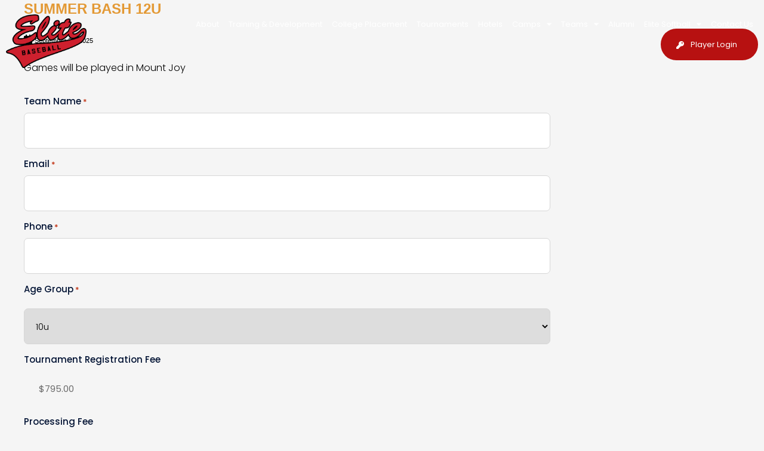

--- FILE ---
content_type: text/html; charset=UTF-8
request_url: https://elitebaseball.co/teams/wc-dragons-nl/
body_size: 20726
content:
<!DOCTYPE html>
<html lang="en-US">
<head>
	<meta charset="UTF-8">
<script type="text/javascript">
/* <![CDATA[ */
var gform;gform||(document.addEventListener("gform_main_scripts_loaded",function(){gform.scriptsLoaded=!0}),document.addEventListener("gform/theme/scripts_loaded",function(){gform.themeScriptsLoaded=!0}),window.addEventListener("DOMContentLoaded",function(){gform.domLoaded=!0}),gform={domLoaded:!1,scriptsLoaded:!1,themeScriptsLoaded:!1,isFormEditor:()=>"function"==typeof InitializeEditor,callIfLoaded:function(o){return!(!gform.domLoaded||!gform.scriptsLoaded||!gform.themeScriptsLoaded&&!gform.isFormEditor()||(gform.isFormEditor()&&console.warn("The use of gform.initializeOnLoaded() is deprecated in the form editor context and will be removed in Gravity Forms 3.1."),o(),0))},initializeOnLoaded:function(o){gform.callIfLoaded(o)||(document.addEventListener("gform_main_scripts_loaded",()=>{gform.scriptsLoaded=!0,gform.callIfLoaded(o)}),document.addEventListener("gform/theme/scripts_loaded",()=>{gform.themeScriptsLoaded=!0,gform.callIfLoaded(o)}),window.addEventListener("DOMContentLoaded",()=>{gform.domLoaded=!0,gform.callIfLoaded(o)}))},hooks:{action:{},filter:{}},addAction:function(o,r,e,t){gform.addHook("action",o,r,e,t)},addFilter:function(o,r,e,t){gform.addHook("filter",o,r,e,t)},doAction:function(o){gform.doHook("action",o,arguments)},applyFilters:function(o){return gform.doHook("filter",o,arguments)},removeAction:function(o,r){gform.removeHook("action",o,r)},removeFilter:function(o,r,e){gform.removeHook("filter",o,r,e)},addHook:function(o,r,e,t,n){null==gform.hooks[o][r]&&(gform.hooks[o][r]=[]);var d=gform.hooks[o][r];null==n&&(n=r+"_"+d.length),gform.hooks[o][r].push({tag:n,callable:e,priority:t=null==t?10:t})},doHook:function(r,o,e){var t;if(e=Array.prototype.slice.call(e,1),null!=gform.hooks[r][o]&&((o=gform.hooks[r][o]).sort(function(o,r){return o.priority-r.priority}),o.forEach(function(o){"function"!=typeof(t=o.callable)&&(t=window[t]),"action"==r?t.apply(null,e):e[0]=t.apply(null,e)})),"filter"==r)return e[0]},removeHook:function(o,r,t,n){var e;null!=gform.hooks[o][r]&&(e=(e=gform.hooks[o][r]).filter(function(o,r,e){return!!(null!=n&&n!=o.tag||null!=t&&t!=o.priority)}),gform.hooks[o][r]=e)}});
/* ]]> */
</script>

	<meta name="viewport" content="width=device-width, initial-scale=1.0, viewport-fit=cover" />		<title>WC Dragons NL &#8211; Elite Baseball</title>
<meta name='robots' content='max-image-preview:large' />
<link rel='dns-prefetch' href='//fonts.googleapis.com' />
<link rel="alternate" type="application/rss+xml" title="Elite Baseball &raquo; Feed" href="https://elitebaseball.co/feed/" />
<link rel="alternate" type="application/rss+xml" title="Elite Baseball &raquo; Comments Feed" href="https://elitebaseball.co/comments/feed/" />
<link rel="alternate" type="application/rss+xml" title="Elite Baseball &raquo; WC Dragons NL Teams Feed" href="https://elitebaseball.co/teams/wc-dragons-nl/feed/" />
<style id='wp-img-auto-sizes-contain-inline-css' type='text/css'>
img:is([sizes=auto i],[sizes^="auto," i]){contain-intrinsic-size:3000px 1500px}
/*# sourceURL=wp-img-auto-sizes-contain-inline-css */
</style>
<style id='wp-emoji-styles-inline-css' type='text/css'>

	img.wp-smiley, img.emoji {
		display: inline !important;
		border: none !important;
		box-shadow: none !important;
		height: 1em !important;
		width: 1em !important;
		margin: 0 0.07em !important;
		vertical-align: -0.1em !important;
		background: none !important;
		padding: 0 !important;
	}
/*# sourceURL=wp-emoji-styles-inline-css */
</style>
<link rel='stylesheet' id='wp-block-library-css' href='https://elitebaseball.co/wp-includes/css/dist/block-library/style.min.css?ver=6.9' type='text/css' media='all' />
<style id='classic-theme-styles-inline-css' type='text/css'>
/*! This file is auto-generated */
.wp-block-button__link{color:#fff;background-color:#32373c;border-radius:9999px;box-shadow:none;text-decoration:none;padding:calc(.667em + 2px) calc(1.333em + 2px);font-size:1.125em}.wp-block-file__button{background:#32373c;color:#fff;text-decoration:none}
/*# sourceURL=/wp-includes/css/classic-themes.min.css */
</style>
<style id='global-styles-inline-css' type='text/css'>
:root{--wp--preset--aspect-ratio--square: 1;--wp--preset--aspect-ratio--4-3: 4/3;--wp--preset--aspect-ratio--3-4: 3/4;--wp--preset--aspect-ratio--3-2: 3/2;--wp--preset--aspect-ratio--2-3: 2/3;--wp--preset--aspect-ratio--16-9: 16/9;--wp--preset--aspect-ratio--9-16: 9/16;--wp--preset--color--black: #000000;--wp--preset--color--cyan-bluish-gray: #abb8c3;--wp--preset--color--white: #ffffff;--wp--preset--color--pale-pink: #f78da7;--wp--preset--color--vivid-red: #cf2e2e;--wp--preset--color--luminous-vivid-orange: #ff6900;--wp--preset--color--luminous-vivid-amber: #fcb900;--wp--preset--color--light-green-cyan: #7bdcb5;--wp--preset--color--vivid-green-cyan: #00d084;--wp--preset--color--pale-cyan-blue: #8ed1fc;--wp--preset--color--vivid-cyan-blue: #0693e3;--wp--preset--color--vivid-purple: #9b51e0;--wp--preset--gradient--vivid-cyan-blue-to-vivid-purple: linear-gradient(135deg,rgb(6,147,227) 0%,rgb(155,81,224) 100%);--wp--preset--gradient--light-green-cyan-to-vivid-green-cyan: linear-gradient(135deg,rgb(122,220,180) 0%,rgb(0,208,130) 100%);--wp--preset--gradient--luminous-vivid-amber-to-luminous-vivid-orange: linear-gradient(135deg,rgb(252,185,0) 0%,rgb(255,105,0) 100%);--wp--preset--gradient--luminous-vivid-orange-to-vivid-red: linear-gradient(135deg,rgb(255,105,0) 0%,rgb(207,46,46) 100%);--wp--preset--gradient--very-light-gray-to-cyan-bluish-gray: linear-gradient(135deg,rgb(238,238,238) 0%,rgb(169,184,195) 100%);--wp--preset--gradient--cool-to-warm-spectrum: linear-gradient(135deg,rgb(74,234,220) 0%,rgb(151,120,209) 20%,rgb(207,42,186) 40%,rgb(238,44,130) 60%,rgb(251,105,98) 80%,rgb(254,248,76) 100%);--wp--preset--gradient--blush-light-purple: linear-gradient(135deg,rgb(255,206,236) 0%,rgb(152,150,240) 100%);--wp--preset--gradient--blush-bordeaux: linear-gradient(135deg,rgb(254,205,165) 0%,rgb(254,45,45) 50%,rgb(107,0,62) 100%);--wp--preset--gradient--luminous-dusk: linear-gradient(135deg,rgb(255,203,112) 0%,rgb(199,81,192) 50%,rgb(65,88,208) 100%);--wp--preset--gradient--pale-ocean: linear-gradient(135deg,rgb(255,245,203) 0%,rgb(182,227,212) 50%,rgb(51,167,181) 100%);--wp--preset--gradient--electric-grass: linear-gradient(135deg,rgb(202,248,128) 0%,rgb(113,206,126) 100%);--wp--preset--gradient--midnight: linear-gradient(135deg,rgb(2,3,129) 0%,rgb(40,116,252) 100%);--wp--preset--font-size--small: 13px;--wp--preset--font-size--medium: 20px;--wp--preset--font-size--large: 36px;--wp--preset--font-size--x-large: 42px;--wp--preset--spacing--20: 0.44rem;--wp--preset--spacing--30: 0.67rem;--wp--preset--spacing--40: 1rem;--wp--preset--spacing--50: 1.5rem;--wp--preset--spacing--60: 2.25rem;--wp--preset--spacing--70: 3.38rem;--wp--preset--spacing--80: 5.06rem;--wp--preset--shadow--natural: 6px 6px 9px rgba(0, 0, 0, 0.2);--wp--preset--shadow--deep: 12px 12px 50px rgba(0, 0, 0, 0.4);--wp--preset--shadow--sharp: 6px 6px 0px rgba(0, 0, 0, 0.2);--wp--preset--shadow--outlined: 6px 6px 0px -3px rgb(255, 255, 255), 6px 6px rgb(0, 0, 0);--wp--preset--shadow--crisp: 6px 6px 0px rgb(0, 0, 0);}:where(.is-layout-flex){gap: 0.5em;}:where(.is-layout-grid){gap: 0.5em;}body .is-layout-flex{display: flex;}.is-layout-flex{flex-wrap: wrap;align-items: center;}.is-layout-flex > :is(*, div){margin: 0;}body .is-layout-grid{display: grid;}.is-layout-grid > :is(*, div){margin: 0;}:where(.wp-block-columns.is-layout-flex){gap: 2em;}:where(.wp-block-columns.is-layout-grid){gap: 2em;}:where(.wp-block-post-template.is-layout-flex){gap: 1.25em;}:where(.wp-block-post-template.is-layout-grid){gap: 1.25em;}.has-black-color{color: var(--wp--preset--color--black) !important;}.has-cyan-bluish-gray-color{color: var(--wp--preset--color--cyan-bluish-gray) !important;}.has-white-color{color: var(--wp--preset--color--white) !important;}.has-pale-pink-color{color: var(--wp--preset--color--pale-pink) !important;}.has-vivid-red-color{color: var(--wp--preset--color--vivid-red) !important;}.has-luminous-vivid-orange-color{color: var(--wp--preset--color--luminous-vivid-orange) !important;}.has-luminous-vivid-amber-color{color: var(--wp--preset--color--luminous-vivid-amber) !important;}.has-light-green-cyan-color{color: var(--wp--preset--color--light-green-cyan) !important;}.has-vivid-green-cyan-color{color: var(--wp--preset--color--vivid-green-cyan) !important;}.has-pale-cyan-blue-color{color: var(--wp--preset--color--pale-cyan-blue) !important;}.has-vivid-cyan-blue-color{color: var(--wp--preset--color--vivid-cyan-blue) !important;}.has-vivid-purple-color{color: var(--wp--preset--color--vivid-purple) !important;}.has-black-background-color{background-color: var(--wp--preset--color--black) !important;}.has-cyan-bluish-gray-background-color{background-color: var(--wp--preset--color--cyan-bluish-gray) !important;}.has-white-background-color{background-color: var(--wp--preset--color--white) !important;}.has-pale-pink-background-color{background-color: var(--wp--preset--color--pale-pink) !important;}.has-vivid-red-background-color{background-color: var(--wp--preset--color--vivid-red) !important;}.has-luminous-vivid-orange-background-color{background-color: var(--wp--preset--color--luminous-vivid-orange) !important;}.has-luminous-vivid-amber-background-color{background-color: var(--wp--preset--color--luminous-vivid-amber) !important;}.has-light-green-cyan-background-color{background-color: var(--wp--preset--color--light-green-cyan) !important;}.has-vivid-green-cyan-background-color{background-color: var(--wp--preset--color--vivid-green-cyan) !important;}.has-pale-cyan-blue-background-color{background-color: var(--wp--preset--color--pale-cyan-blue) !important;}.has-vivid-cyan-blue-background-color{background-color: var(--wp--preset--color--vivid-cyan-blue) !important;}.has-vivid-purple-background-color{background-color: var(--wp--preset--color--vivid-purple) !important;}.has-black-border-color{border-color: var(--wp--preset--color--black) !important;}.has-cyan-bluish-gray-border-color{border-color: var(--wp--preset--color--cyan-bluish-gray) !important;}.has-white-border-color{border-color: var(--wp--preset--color--white) !important;}.has-pale-pink-border-color{border-color: var(--wp--preset--color--pale-pink) !important;}.has-vivid-red-border-color{border-color: var(--wp--preset--color--vivid-red) !important;}.has-luminous-vivid-orange-border-color{border-color: var(--wp--preset--color--luminous-vivid-orange) !important;}.has-luminous-vivid-amber-border-color{border-color: var(--wp--preset--color--luminous-vivid-amber) !important;}.has-light-green-cyan-border-color{border-color: var(--wp--preset--color--light-green-cyan) !important;}.has-vivid-green-cyan-border-color{border-color: var(--wp--preset--color--vivid-green-cyan) !important;}.has-pale-cyan-blue-border-color{border-color: var(--wp--preset--color--pale-cyan-blue) !important;}.has-vivid-cyan-blue-border-color{border-color: var(--wp--preset--color--vivid-cyan-blue) !important;}.has-vivid-purple-border-color{border-color: var(--wp--preset--color--vivid-purple) !important;}.has-vivid-cyan-blue-to-vivid-purple-gradient-background{background: var(--wp--preset--gradient--vivid-cyan-blue-to-vivid-purple) !important;}.has-light-green-cyan-to-vivid-green-cyan-gradient-background{background: var(--wp--preset--gradient--light-green-cyan-to-vivid-green-cyan) !important;}.has-luminous-vivid-amber-to-luminous-vivid-orange-gradient-background{background: var(--wp--preset--gradient--luminous-vivid-amber-to-luminous-vivid-orange) !important;}.has-luminous-vivid-orange-to-vivid-red-gradient-background{background: var(--wp--preset--gradient--luminous-vivid-orange-to-vivid-red) !important;}.has-very-light-gray-to-cyan-bluish-gray-gradient-background{background: var(--wp--preset--gradient--very-light-gray-to-cyan-bluish-gray) !important;}.has-cool-to-warm-spectrum-gradient-background{background: var(--wp--preset--gradient--cool-to-warm-spectrum) !important;}.has-blush-light-purple-gradient-background{background: var(--wp--preset--gradient--blush-light-purple) !important;}.has-blush-bordeaux-gradient-background{background: var(--wp--preset--gradient--blush-bordeaux) !important;}.has-luminous-dusk-gradient-background{background: var(--wp--preset--gradient--luminous-dusk) !important;}.has-pale-ocean-gradient-background{background: var(--wp--preset--gradient--pale-ocean) !important;}.has-electric-grass-gradient-background{background: var(--wp--preset--gradient--electric-grass) !important;}.has-midnight-gradient-background{background: var(--wp--preset--gradient--midnight) !important;}.has-small-font-size{font-size: var(--wp--preset--font-size--small) !important;}.has-medium-font-size{font-size: var(--wp--preset--font-size--medium) !important;}.has-large-font-size{font-size: var(--wp--preset--font-size--large) !important;}.has-x-large-font-size{font-size: var(--wp--preset--font-size--x-large) !important;}
:where(.wp-block-post-template.is-layout-flex){gap: 1.25em;}:where(.wp-block-post-template.is-layout-grid){gap: 1.25em;}
:where(.wp-block-term-template.is-layout-flex){gap: 1.25em;}:where(.wp-block-term-template.is-layout-grid){gap: 1.25em;}
:where(.wp-block-columns.is-layout-flex){gap: 2em;}:where(.wp-block-columns.is-layout-grid){gap: 2em;}
:root :where(.wp-block-pullquote){font-size: 1.5em;line-height: 1.6;}
/*# sourceURL=global-styles-inline-css */
</style>
<link rel='stylesheet' id='testimonial-rotator-style-css' href='https://elitebaseball.co/wp-content/plugins/testimonial-rotator/testimonial-rotator-style.css?ver=6.9' type='text/css' media='all' />
<link rel='stylesheet' id='font-awesome-css' href='https://elitebaseball.co/wp-content/plugins/elementor/assets/lib/font-awesome/css/font-awesome.min.css?ver=4.7.0' type='text/css' media='all' />
<link rel='stylesheet' id='normalize-css' href='https://elitebaseball.co/wp-content/themes/elitebaseball/css/normalize.css?ver=3.0.2' type='text/css' media='all' />
<link rel='stylesheet' id='fontawesome-css' href='https://elitebaseball.co/wp-content/themes/elitebaseball/css/font-awesome.min.css?ver=4.2.0' type='text/css' media='all' />
<link rel='stylesheet' id='gridsystem-css' href='https://elitebaseball.co/wp-content/themes/elitebaseball/css/grid.css?ver=1.0.0' type='text/css' media='all' />
<link rel='stylesheet' id='Elite Baseball-fonts-css' href='https://fonts.googleapis.com/css?family=PT+Sans:400,400italic,700,700italic|Arvo:400&#038;subset=latin' type='text/css' media='all' />
<link rel='stylesheet' id='style-css' href='https://elitebaseball.co/wp-content/themes/elitebaseball/style.css?ver=6.9' type='text/css' media='all' />
<link rel='stylesheet' id='elementor-frontend-css' href='https://elitebaseball.co/wp-content/plugins/elementor/assets/css/frontend.min.css?ver=3.34.4' type='text/css' media='all' />
<link rel='stylesheet' id='widget-image-css' href='https://elitebaseball.co/wp-content/plugins/elementor/assets/css/widget-image.min.css?ver=3.34.4' type='text/css' media='all' />
<link rel='stylesheet' id='widget-nav-menu-css' href='https://elitebaseball.co/wp-content/plugins/elementor-pro/assets/css/widget-nav-menu.min.css?ver=3.34.4' type='text/css' media='all' />
<link rel='stylesheet' id='widget-social-icons-css' href='https://elitebaseball.co/wp-content/plugins/elementor/assets/css/widget-social-icons.min.css?ver=3.34.4' type='text/css' media='all' />
<link rel='stylesheet' id='e-apple-webkit-css' href='https://elitebaseball.co/wp-content/plugins/elementor/assets/css/conditionals/apple-webkit.min.css?ver=3.34.4' type='text/css' media='all' />
<link rel='stylesheet' id='widget-heading-css' href='https://elitebaseball.co/wp-content/plugins/elementor/assets/css/widget-heading.min.css?ver=3.34.4' type='text/css' media='all' />
<link rel='stylesheet' id='widget-icon-list-css' href='https://elitebaseball.co/wp-content/plugins/elementor/assets/css/widget-icon-list.min.css?ver=3.34.4' type='text/css' media='all' />
<link rel='stylesheet' id='widget-icon-box-css' href='https://elitebaseball.co/wp-content/plugins/elementor/assets/css/widget-icon-box.min.css?ver=3.34.4' type='text/css' media='all' />
<link rel='stylesheet' id='elementor-icons-css' href='https://elitebaseball.co/wp-content/plugins/elementor/assets/lib/eicons/css/elementor-icons.min.css?ver=5.46.0' type='text/css' media='all' />
<link rel='stylesheet' id='elementor-post-11762-css' href='https://elitebaseball.co/wp-content/uploads/elementor/css/post-11762.css?ver=1769754596' type='text/css' media='all' />
<link rel='stylesheet' id='elementor-post-18719-css' href='https://elitebaseball.co/wp-content/uploads/elementor/css/post-18719.css?ver=1769754596' type='text/css' media='all' />
<link rel='stylesheet' id='elementor-post-18746-css' href='https://elitebaseball.co/wp-content/uploads/elementor/css/post-18746.css?ver=1769754596' type='text/css' media='all' />
<link rel='stylesheet' id='gform_basic-css' href='https://elitebaseball.co/wp-content/plugins/gravityforms/assets/css/dist/basic.min.css?ver=2.9.26' type='text/css' media='all' />
<link rel='stylesheet' id='gform_theme_components-css' href='https://elitebaseball.co/wp-content/plugins/gravityforms/assets/css/dist/theme-components.min.css?ver=2.9.26' type='text/css' media='all' />
<link rel='stylesheet' id='gform_theme-css' href='https://elitebaseball.co/wp-content/plugins/gravityforms/assets/css/dist/theme.min.css?ver=2.9.26' type='text/css' media='all' />
<link rel='stylesheet' id='gravityformscoupons_gravity_theme-css' href='https://elitebaseball.co/wp-content/plugins/gravityformscoupons/assets/css/dist/theme.min.css?ver=6.9' type='text/css' media='all' />
<link rel='stylesheet' id='elementor-gf-local-poppins-css' href='https://elitebaseball.co/wp-content/uploads/elementor/google-fonts/css/poppins.css?ver=1742227709' type='text/css' media='all' />
<link rel='stylesheet' id='elementor-gf-local-bebasneue-css' href='https://elitebaseball.co/wp-content/uploads/elementor/google-fonts/css/bebasneue.css?ver=1742227709' type='text/css' media='all' />
<link rel='stylesheet' id='elementor-icons-shared-0-css' href='https://elitebaseball.co/wp-content/plugins/elementor/assets/lib/font-awesome/css/fontawesome.min.css?ver=5.15.3' type='text/css' media='all' />
<link rel='stylesheet' id='elementor-icons-fa-solid-css' href='https://elitebaseball.co/wp-content/plugins/elementor/assets/lib/font-awesome/css/solid.min.css?ver=5.15.3' type='text/css' media='all' />
<link rel='stylesheet' id='elementor-icons-fa-brands-css' href='https://elitebaseball.co/wp-content/plugins/elementor/assets/lib/font-awesome/css/brands.min.css?ver=5.15.3' type='text/css' media='all' />
<link rel='stylesheet' id='elementor-icons-fa-regular-css' href='https://elitebaseball.co/wp-content/plugins/elementor/assets/lib/font-awesome/css/regular.min.css?ver=5.15.3' type='text/css' media='all' />
<script type="text/javascript" src="https://elitebaseball.co/wp-includes/js/jquery/jquery.min.js?ver=3.7.1" id="jquery-core-js"></script>
<script type="text/javascript" src="https://elitebaseball.co/wp-includes/js/jquery/jquery-migrate.min.js?ver=3.4.1" id="jquery-migrate-js"></script>
<script type="text/javascript" src="https://elitebaseball.co/wp-content/plugins/testimonial-rotator/js/jquery.cycletwo.js?ver=6.9" id="cycletwo-js"></script>
<script type="text/javascript" src="https://elitebaseball.co/wp-content/plugins/testimonial-rotator/js/jquery.cycletwo.addons.js?ver=6.9" id="cycletwo-addons-js"></script>
<script type="text/javascript" src="https://elitebaseball.co/wp-content/themes/elitebaseball/js/modernizr-2.8.3-min.js?ver=2.8.3" id="modernizr-js"></script>
<script type="text/javascript" defer='defer' src="https://elitebaseball.co/wp-content/plugins/gravityforms/js/jquery.json.min.js?ver=2.9.26" id="gform_json-js"></script>
<script type="text/javascript" id="gform_gravityforms-js-extra">
/* <![CDATA[ */
var gf_global = {"gf_currency_config":{"name":"U.S. Dollar","symbol_left":"$","symbol_right":"","symbol_padding":"","thousand_separator":",","decimal_separator":".","decimals":2,"code":"USD"},"base_url":"https://elitebaseball.co/wp-content/plugins/gravityforms","number_formats":[],"spinnerUrl":"https://elitebaseball.co/wp-content/plugins/gravityforms/images/spinner.svg","version_hash":"fb032b708326071534779873b08bd0a9","strings":{"newRowAdded":"New row added.","rowRemoved":"Row removed","formSaved":"The form has been saved.  The content contains the link to return and complete the form."}};
var gform_i18n = {"datepicker":{"days":{"monday":"Mo","tuesday":"Tu","wednesday":"We","thursday":"Th","friday":"Fr","saturday":"Sa","sunday":"Su"},"months":{"january":"January","february":"February","march":"March","april":"April","may":"May","june":"June","july":"July","august":"August","september":"September","october":"October","november":"November","december":"December"},"firstDay":1,"iconText":"Select date"}};
var gf_legacy_multi = {"349":""};
var gform_gravityforms = {"strings":{"invalid_file_extension":"This type of file is not allowed. Must be one of the following:","delete_file":"Delete this file","in_progress":"in progress","file_exceeds_limit":"File exceeds size limit","illegal_extension":"This type of file is not allowed.","max_reached":"Maximum number of files reached","unknown_error":"There was a problem while saving the file on the server","currently_uploading":"Please wait for the uploading to complete","cancel":"Cancel","cancel_upload":"Cancel this upload","cancelled":"Cancelled","error":"Error","message":"Message"},"vars":{"images_url":"https://elitebaseball.co/wp-content/plugins/gravityforms/images"}};
//# sourceURL=gform_gravityforms-js-extra
/* ]]> */
</script>
<script type="text/javascript" id="gform_gravityforms-js-before">
/* <![CDATA[ */

//# sourceURL=gform_gravityforms-js-before
/* ]]> */
</script>
<script type="text/javascript" defer='defer' src="https://elitebaseball.co/wp-content/plugins/gravityforms/js/gravityforms.min.js?ver=2.9.26" id="gform_gravityforms-js"></script>
<script type="text/javascript" defer='defer' src="https://elitebaseball.co/wp-content/plugins/gravityforms/assets/js/dist/utils.min.js?ver=48a3755090e76a154853db28fc254681" id="gform_gravityforms_utils-js"></script>
<script type="text/javascript" id="gform_coupon_script-js-extra">
/* <![CDATA[ */
var gform_coupon_script_strings = {"ajaxurl":"https://elitebaseball.co/wp-admin/admin-ajax.php","remove_button_label":"Remove","remove_button_aria_label":"Remove coupon"};
//# sourceURL=gform_coupon_script-js-extra
/* ]]> */
</script>
<script type="text/javascript" defer='defer' src="https://elitebaseball.co/wp-content/plugins/gravityformscoupons/js/coupons.min.js?ver=3.5.0" id="gform_coupon_script-js"></script>
<script type="text/javascript" defer='defer' src="https://elitebaseball.co/wp-content/plugins/gravityforms/js/conditional_logic.min.js?ver=2.9.26" id="gform_conditional_logic-js"></script>
<script type="text/javascript" id="gp-ecommerce-fields-js-extra">
/* <![CDATA[ */
var GPECF = {"includeShippingInTax":"1","ppcpRequiresDiscountFilter":"false"};
//# sourceURL=gp-ecommerce-fields-js-extra
/* ]]> */
</script>
<script type="text/javascript" defer='defer' src="https://elitebaseball.co/wp-content/plugins/gp-ecommerce-fields/js/gp-ecommerce-fields.min.js?ver=1.2.35" id="gp-ecommerce-fields-js"></script>
<link rel="https://api.w.org/" href="https://elitebaseball.co/wp-json/" /><link rel="alternate" title="JSON" type="application/json" href="https://elitebaseball.co/wp-json/wp/v2/tournament_teams/2119" /><link rel="EditURI" type="application/rsd+xml" title="RSD" href="https://elitebaseball.co/xmlrpc.php?rsd" />
<meta name="generator" content="WordPress 6.9" />

<style>

.smallprint { text-align: left; }
</style>
<meta name="generator" content="Elementor 3.34.4; features: additional_custom_breakpoints; settings: css_print_method-external, google_font-enabled, font_display-auto">
			<style>
				.e-con.e-parent:nth-of-type(n+4):not(.e-lazyloaded):not(.e-no-lazyload),
				.e-con.e-parent:nth-of-type(n+4):not(.e-lazyloaded):not(.e-no-lazyload) * {
					background-image: none !important;
				}
				@media screen and (max-height: 1024px) {
					.e-con.e-parent:nth-of-type(n+3):not(.e-lazyloaded):not(.e-no-lazyload),
					.e-con.e-parent:nth-of-type(n+3):not(.e-lazyloaded):not(.e-no-lazyload) * {
						background-image: none !important;
					}
				}
				@media screen and (max-height: 640px) {
					.e-con.e-parent:nth-of-type(n+2):not(.e-lazyloaded):not(.e-no-lazyload),
					.e-con.e-parent:nth-of-type(n+2):not(.e-lazyloaded):not(.e-no-lazyload) * {
						background-image: none !important;
					}
				}
			</style>
			<link rel="icon" href="https://elitebaseball.co/wp-content/uploads/2024/03/cropped-ELITE-BASEBALL-TAIL-LOGO-02-SOCIAL-32x32.png" sizes="32x32" />
<link rel="icon" href="https://elitebaseball.co/wp-content/uploads/2024/03/cropped-ELITE-BASEBALL-TAIL-LOGO-02-SOCIAL-192x192.png" sizes="192x192" />
<link rel="apple-touch-icon" href="https://elitebaseball.co/wp-content/uploads/2024/03/cropped-ELITE-BASEBALL-TAIL-LOGO-02-SOCIAL-180x180.png" />
<meta name="msapplication-TileImage" content="https://elitebaseball.co/wp-content/uploads/2024/03/cropped-ELITE-BASEBALL-TAIL-LOGO-02-SOCIAL-270x270.png" />
		<style type="text/css" id="wp-custom-css">
			/*.gform_wrapper.gform_legacy_markup_wrapper .ginput_container_custom_card_fields .ginput_card_field, .gform_wrapper.gravity-theme .ginput_container_custom_card_fields .ginput_card_field {
	    height: 68px!important;

}
*/
.gform-field-label--type-sub-large{
	color:#060 !important;
}
.ginput_container_checkbox .gchoice{
    display: flex;
    align-items: baseline;
}
.ginput_container_checkbox .gchoice input{
	    height: auto!important;
    margin-right: 10px;
}
.ginput_card_field{
	    border: 1px solid #d6d6d6;
    border-radius: 7px!important;
    height: 60px!important;
    outline: 0;
    padding: 10px 15px!important;
 
}
.ginput_card_field iframe{
	    border-width: 0!important;
    background: #fff0!important;
    padding: inherit!important;
    border-radius: unset!important;
}
body .gform_confirmation_message {
color: #000000 !important;
}

.tournament .col a.btn:hover{
    background: #252440!important;

}

.elementor-widget-theme-post-content iframe[title="reCAPTCHA"]{
    /* background: #ffff; */
    padding: 0px !important; 
    border-radius: 0px !important;
	
}

body #tournament-filter ul li.current-cat a{background:#BE1E2D !important;color:#ffffff !important;}

.develop-list .elementor-widget .elementor-icon-list-item{
    align-items: start!important;
}
.develop-list .elementor-widget .elementor-icon-list-icon i {
    padding-top: 9px;
}
.elementor-widget-nav-menu .elementor-nav-menu--main .btn-login a.elementor-item{
	    background-color: #B71111;
    border-radius: 100px 100px 100px 100px;
    padding: 19px 35px 19px 50px!important;
    margin-left: 35px;


}
.elementor-widget-nav-menu .elementor-nav-menu--main .btn-login a:before{
	content: "\f084";
font-family: "Font Awesome 5 Free";
    font-weight: 900;
	    font-weight: 900;
    color: #ffff;
    opacity: 8!important;
    margin-left: -24px;
    padding-top: 2px;
}
.elementor-widget-nav-menu .elementor-nav-menu--main .btn-login a.elementor-item:hover,.elementor-widget-nav-menu .elementor-nav-menu--main .btn-login a.elementor-item:active{
background:#252440;
}
.list-link .elementor-list-item-link-full_width a {
    width: 100%;
    word-break: break-all;
}
body .elementor-widget-theme-post-content  .wolf-notif{
    padding: 1.7em 1.2em;

    border: 1px solid #ffff!important;
    border-radius: 10px;
    outline: 0;
    box-shadow: none;
	    background: #fff!important;

}
a.wolf-button.yellow.flat:focus, a.wolf-button.yellow.flat:hover{
		    background-color: #252440!important;
		    border-color: #252440!important;
}
a.wolf-button.yellow.flat{
	    text-shadow: none;
	box-shadow:none!important;
	    font-family: "Poppins", Sans-serif;
    font-weight: 400;
    border-radius: 100px 100px 100px 100px;
    padding: 18px 45px 18px 45px;
    background-color: #B71111;
    border-style: solid;
    border-width: 1px 1px 1px 1px;
    border-color: #B71111;
}
.page-id-10241 .elementor-element-e197a8a {
    padding: 30px 0px 30px 0px;
    background: #ffff!important;
}
.page-id-10241  .elementor-widget-wrap {
    padding: 0px!important;
}

body .elementor-widget-theme-post-content  .wp-block-separator {
    border: none!important;
    padding-bottom: 15px;
}

body .elementor-widget-theme-post-content   .wolf-notif.info strong {
		
		   color: #001233;
    font-family: "Poppins", Sans-serif;
    font-size: 20px;
    font-weight: 400;
    line-height: 26px;
}
body .elementor-widget-theme-post-content  .wolf-notif .wolf-notif-close {
  
    top: 9px;
    right: 21px;
    font-size: 31px;

}
.elementor-widget-theme-post-content  iframe{
    border-width: 0!important;
    background: #ffff;
    padding: 30px;
    border-radius: 10px;
}
.elementor-widget-theme-post-content figure{
	    margin: 0;

}
.elementor-widget-theme-post-content p a,.elementor-widget-theme-post-content div a{
    font-family: "Poppins", Sans-serif;
    font-size: 16px;
    font-weight: 400;
    line-height: 26px;
}

.elementor-widget-theme-post-content h2{
    color: #252440;
    font-family: "Bebas Neue", Sans-serif;
    font-size: 43px;
    font-weight: 400;
    text-transform: uppercase;
    line-height: 50px;
}
.elementor-widget-theme-post-content h2 a{
    font-family: "Bebas Neue", Sans-serif;
    font-size: 43px;
    font-weight: 400;
    text-transform: uppercase;
    line-height: 50px;
}
.elementor-widget-theme-post-content h3{
	    color: #252440;
    font-family: "Bebas Neue", Sans-serif;
    font-size: 29px;
    font-weight: 400;
    text-transform: uppercase;
    line-height: 39px;
}
.elementor-widget-theme-post-content h3 a{
    font-family: "Bebas Neue", Sans-serif;
    font-size: 29px;
    font-weight: 400;
    text-transform: uppercase;
    line-height: 39px;
}


.ginput_product_price_label { display: none; }
a.btn {
  background-color: #b71111;
  border: none;
  color: #ffffff;
}
.about-involve .gallery-item {
    padding: 0 10px 0px 0!important;
}
.elementor-image-gallery	img {
    border: 0!important;

}
.footer-list .elementor-icon i{

    padding-top: 5px;
}
.footer-list .elementor-icon-box-description a{
	color:#D0D0D0;
}
.copy-footer
.elementor-text-editor a{
		color:#D0D0D0;
}

.tab-design .elementor-tab-title a{
	border:1px solid #000;
	padding:10px 20px;
	border-radius:100px;
}
.tab-design .elementor-tabs .elementor-tab-title.elementor-active a{
	background:#b71111!important;
	color:#fff!important;
	border:1px solid #b71111;
}
.tab-design .elementor-tab-title .elementor-active {
	background:#000!important;
}
.icon-design .elementor-icon-list-item .elementor-icon-list-text{
	padding-left:25px;
}
.gfield input{
	    padding: 14px 25px!important;
    border-radius: 100px;
    border: none;
}
.gform_wrapper.gravity-theme #field_submit{
    display: block;
}
.gform_wrapper.gravity-theme .gform_fields {
    grid-column-gap: 10px;

    grid-row-gap: 10px;
}
#field_submit input{
	 
    font-weight: 400;
    padding: 17px 47px!important;
}
.elementor-post .elementor-post__read-more {
    color: #B71111;
    padding: 15px 40px;
    border: 1px solid #b71111;
    border-radius: 100px;
}
.elementor-post .elementor-post__read-more:hover{
    color: #fff!important;

    background:#b71111;
}
.elementor-post .elementor-post__thumbnail__link {
    margin-bottom: 0!important;
}
.elementor-post .elementor-post__text{
	    display: flex;
    flex-direction: column-reverse;
}
.elementor-post .elementor-post__text .elementor-post__meta-data{
	order:3;
}
 .elementor-post .elementor-post__text .elementor-post__title{
		order:2;
}
.elementor-post .elementor-post__text .elementor-post__excerpt{
		order:1;
}
.logo-section .elementor-swiper .elementor-swiper-button {
 
    background: #b71111;
    padding: 10px;
    border-radius: 100px;
}
.logo-section .swiper-container-horizontal>.swiper-pagination-bullets{
    bottom: -55px;

}
.testimonial-section .elementor-swiper .elementor-swiper-button {
 
    background: #69605459;
    padding: 10px;
    border-radius: 100px;
}


.testimonial-section .elementor-testimonial__footer{
	position:relative;
}
.testimonial-section .elementor-main-swiper .swiper-slide:hover{
    background-color: #b71111!important;
}
.testimonial-section .elementor-testimonial__footer:before{
      content: "";
    background-image: url(https://elitebaseball.co/wp-content/uploads/2023/02/star.png);
    width: 106px;
    height: 19px;
	    top: 100px;

    position: absolute;

    background-repeat: no-repeat;
   }
.elementor-post {
    border-style: solid;
    border-width: 1px 1px 1px 1px;
    padding: 0px 0px 0px 0px;
    border-color: #DADADA;
}
.elementor-post .elementor-post__text {
    padding: 20px 25px 25px 25px;
    margin-bottom: 29px;
}
.gform_confirmation_message{
	    color: #FFFFFF;
    font-family: "Poppins", Sans-serif;
    font-size: 18px;
    font-weight: 400;
    line-height: 28px;
    text-align: center;
}

.testimonial-section .elementor-slideshow__footer {
 
    display: none;
}
.testimonial-box .elementor-testimonial__image img{
	    background: #ececec;

}
.testimonial-section .testimonial-box .swiper-slide:hover  .elementor-testimonial__image img{
    background-color: #fff!important;
}
  .testimonial-section .testimonial-box .swiper-slide:hover .elementor-testimonial__text, .testimonial-section .testimonial-box .swiper-slide:hover .elementor-testimonial__cite span{
	color:#ffff;
}
.testimonial-section .elementor-testimonial__image img{
	    background: #ececec;

}
.icon-box .elementor-icon i{
  
    padding-top: 3px;
}
.icon-box {
	    word-break: break-all;

}
.gform_legacy_markup_wrapper label.gfield_label,.gform_legacy_markup_wrapper legend.gfield_label {
    font-size: inherit;
    font-weight: 500;
    font-size: 15px;
    line-height: 20px!important;
}

.list-style	.elementor-icon-list-item{
    display: flex;
    align-items: flex-start!important;
}
.list-style .elementor-icon-list-icon i {

    padding-top: 0px!important;
}
.list-style .elementor-icon-list-icon .fa-map-marker-alt{
	    padding-top: 2px!important;

}
.icon-box  .elementor-icon-box-description a{
	color:#3A3A3A;
}
.gform_heading{
	display:none;
}
 .gfield input{
	    border: 1px solid #d6d6d6;
    border-radius: 7px!important;
    height: 60px;
	outline:0;
}
.gfield textarea{
		outline:0;
	    border: 1px solid #d6d6d6;
    border-radius: 7px!important;
    height: 130px;
}
#pagetitlearea {
    
    position: relative;
    background-image: url(https://elitebaseball.co/wp-content/uploads/2023/02/Banner-overlay.jpg)!important
			;
    background-position: center center;
    background-repeat: no-repeat;
    background-size: cover;
    padding: 100px 0;
    padding: 245px 0px 170px 0px!important;
}
#tournament-filter ul li a, #tournament-filter ul li a:visited {
    display: block;
    color: #b71111!important;
    background: #fff!important;
    padding: 5px 20px!important;
    border-radius: 100px!important;
	border:none!important;
}
.elementor-kit-11762{
	    background: #f5f5f5!important;

}
.elementor-kit-11762 .tournament-menus p {
    line-height: 66px;
    margin: 0;
    text-align: center;
}
.tournament-menus
.col{
   width: 100%;
    display: grid;
    justify-content: center;
    margin: 0;
}

.tournament-menus #tournament-filter {
    width: 100%;
}

.tournament-menus p a{
    font-style: italic;
    color: #001233;
    font-family: "Poppins", Sans-serif;
    font-size: 16px;
    font-weight: 400;
    line-height: 26px;
}
.tourney-meta p {
    /* line-height: 60px; */
    font-family: "Poppins", Sans-serif;
    font-weight: 400!important;
    font-size: 14px!important;
    line-height: 24px!important;
}

#tournament-filter ul li a:hover, #tournament-filter ul li a:active{
    display: block;
    background: #b71111!important;
    color: #fff!important;
    padding: 5px 20px!important;
    border-radius: 100px!important;
   
}

.tournament {
    width: 100%;
    padding: 30px;
    border-bottom: 1px #EBEBEB solid;
    background: #fff;
}
.tournament  .tourney-meta h3{
	    color: #252440;
    font-family: "Bebas Neue", Sans-serif;
    font-size: 25px;
    font-weight: 500;
    text-transform: uppercase;
    line-height: 35px;
}
.tournament .col a.btn{
	    width: auto!important;
    background: #b71111!important;
    color: #fff!important;
    padding: 18px 40px!important;
    border-radius: 100px!important;
    border: none!important;
    font-family: "Poppins", Sans-serif;
    font-weight: 400!important;
    font-size: 15px!important;
    line-height: 15px!important;
    text-transform: capitalize!important;
}
.single-tournament_type .col h1{
	display:none;
}
.single-tournament_type input,.single-tournament_type select{
	    border: 1px solid #d6d6d6;
    border-radius: 7px!important;
    height: 60px;
    outline: 0;
    padding: 15px!important;
}
.ginput_container select{
	    border: 1px solid #d6d6d6;
    border-radius: 7px!important;
    height: 60px;
    outline: 0;
    padding: 15px!important;
	    width: 100%!important;
}
.gfield_label{
	font-weight: 500!important;
    font-size: 15px!important;
    line-height: 20px!important;
    color: #001233!important;
}
.faq-section .elementor-accordion
.elementor-accordion-item{
	margin-bottom:20px;
}

.faq-section .elementor-accordion-item .elementor-tab-content.elementor-active{
	border:1px solid #dddddd;
	border-width:1px 0px 0px!important;
	border-radius:0px 0px 7px 7px;
}
.faq-section .elementor-accordion-item .elementor-tab-title.elementor-active{
	border-radius:7px 7px 0px 0px;
}
.faq-section .elementor-accordion  .elementor-tab-title{
	border-radius:7px;
}
.faq-section .elementor-accordion .elementor-tab-title .elementor-accordion-icon .elementor-accordion-icon-closed i{
	padding: 12px 13px;
	background-color: #f0f0f0;
	border-radius: 100px;
	border:1px solid #f0f0f0;
	margin-top:-12px;
}
.faq-section .elementor-accordion .elementor-tab-title .elementor-accordion-icon .elementor-accordion-icon-opened i{
	padding: 12px 13px;
	background-color: transparent;
	border-radius: 100px;
	border:1px solid #B71111;
	margin-top:-12px;
}
.faq-section .elementor-accordion  .elementor-tab-title{
	box-shadow: 0px 0px 5px 0px rgba(0,0,0,0.15);
}


.single-tournament_type .sidebar-box{
	     box-shadow: 0px 0px 10px 0px rgb(0 0 0 / 22%);
    transition: background 0.3s, border 0.3s, border-radius 0.3s, box-shadow 0.3s;
    background: #fff;
    border-radius: 8px;
}
.single-tournament_type #leaderboard {
 
    border: none!important;
     box-shadow: 0px 0px 10px 0px rgb(0 0 0 / 22%);
    transition: background 0.3s, border 0.3s, border-radius 0.3s, box-shadow 0.3s;
    background: #fff;
    border-radius: 8px;
}

.single-tournament_type #leaderboard .meta-titles {
    width: 100%;
    padding: 15px 10px;
    clear: both;
    background: #F6F5F5;
}
 .gform_legacy_markup_wrapper span.ginput_total {
    color: #be1e2d;
}
.single-tournament_type .site-content h3.widget-title {
    font-weight: 400!important;
	    border-radius: 7px 7px 0 0;

}
.single-tournament_type  #secondary {
    border-left: none;
}
.single-tournament_type  .gform_legacy_markup_wrapper .field_description_below .gfield_description {
    padding-top: 16px;
    font-size: 16px;
    line-height: 32px;
}
.single-tournament_type #leaderboard h3 {
    border-radius: 7px 7px 0 0;
    font-size: 24px;
    background: #BE1E2D;
    line-height: normal;
    padding: 15px 20px;
}
.single-tournament_type .sidebar-box .widget-content a,.single-tournament_type .sidebar-box .widget-content strong{
	color: #001233;
    font-family: "Poppins", Sans-serif;
    font-size: 16px;
    font-weight: 400;
    line-height: 26px;
    font-style: normal;
}
.gform_button{
	    font-family: "Poppins", Sans-serif;
    font-weight: 400;
    border-radius: 100px 100px 100px 100px!important;
    padding: 18px 35px 18px 35px!important;
	width:auto!important;
}

.single-tournament_type .ginput_container_coupon{
	    display: block;

}
.single-tournament_type .ginput_container_coupon{
	    display: block;

}
.single-tournament_type .ginput_container_coupon input{
width:100%!important;
}
.single-tournament_type #gf_coupon_button{
	    font-family: "Poppins", Sans-serif;
    font-weight: 400;
    border-radius: 100px 100px 100px 100px!important;
    padding: 18px 35px 18px 35px!important;
	    margin: 40px 0!important;

}
/---/
.ginput_container_coupon{
	    display: block;

}
.ginput_container_coupon{
	    display: block;

}
.ginput_container_coupon input{
width:100%!important;
}

#gf_coupon_button{
	    font-family: "Poppins", Sans-serif;
    font-weight: 400;
    border-radius: 100px 100px 100px 100px!important;
    padding: 17px 55px 17px 55px!important;
	    margin: 40px 0!important;
	width:26%!important;
	    


}
.page-template-tournament-feed  .type-page{
	display:none;
}
.gform_button{
	    text-transform: capitalize!important;

}
.box-btn .elementor-column:hover .elementor-button{
	    color: #fff;
    background: #B71111;
}
.post-password-required .elementor-element-6708ad3 {
	    max-width: 1200px;
    margin: 0 auto;
    padding: 70px 0;

}
.post-password-required .elementor-element-6708ad3 .post-password-form{
	    text-align: center;
}
.post-password-required .elementor-element-6708ad3 .post-password-form input:nth-child(1){
	    border-radius: 7px;
    margin: 0 20px;
	outline:0;
}
.post-password-required .elementor-element-6708ad3 .post-password-form label{
	    color: #000000;
    font-family: "Poppins", Sans-serif;
    font-size: 24px;
    font-weight: 400;
    /* line-height: 26px; */
    font-size: 20px;
    font-weight: 700;
    line-height: 30px;
}
.post-password-required .elementor-element-6708ad3 .post-password-form input:nth-child(2){
		outline:0;
    font-size: 15px;
    font-weight: 400;
    line-height: 15px;
    text-transform: capitalize;
    font-family: "Poppins", Sans-serif;

}
.gfield_checkbox li {
      display: inline-flex;
    align-items: start;
	    width: 100%;
}
p span{
	    color: #001233!important;
    font-family: "Poppins", Sans-serif;
    font-size: 16px;
    font-weight: 400;
    line-height: 26px!important;
}
.gfield li input {
     margin-top: 0!important;

    height: 24px;
}

.gfield_checkbox li input{
   
	margin-right:10px;
}
.page-id-4924.logged-in .elementor-element-6708ad3{
	    max-width: 1200px;
    margin: 0 auto;
    padding: 70px 15px;
}
.page-id-4924.logged-in .elementor-element-6708ad3  h2{
	    color: #010101;
    font-family: "Poppins", Sans-serif;
    font-size: 24px;
    font-weight: 700;
    text-transform: uppercase;
    line-height: 34px;
}
.wolf-toggle h5.wolf-toggle-title {
  
    color: #252440!important;
}
#gf_coupon_button {
  
	width: fit-content!important;
}
.ginput_cardinfo_left .ginput_card_expiration_container{
	       border: none;
    padding: 0 !important;
}
.ginput_container select {
  
    margin-top: 13px!important;
}
.ginput_cardinfo_right{
	    margin-top: 12px;

}

@media screen and (min-width: 1219px) and (max-width: 1300px) {
	
	.elementor-nav-menu--main .elementor-item {
    color: #FFFFFF;
    font-size: 13px!important;
	}
}
@media screen and (min-width: 1025px) and (max-width: 1233px) {
	.btn-head span{
    font-size: 10px!important;
		    margin-left: 5px;

}
	
}
@media screen and (min-width: 1025px) and (max-width: 1219px) {

	.elementor-nav-menu--main .elementor-item {
    color: #FFFFFF;
    font-size: 12px!important;
	}
	
}
@media screen and (min-width: 1024px) and (max-width: 1136px) {
	
	.elementor-nav-menu--main .elementor-item {
    color: #FFFFFF;
    font-size: 10px!important;
	}
	
}
@media screen and (max-width: 1024px) {
	.single-tournament_type .sidebar-box,.single-tournament_type #leaderboard{
		    margin: 15px 0!important;

	}
.page-id-16 h1{
	    padding-bottom: 55px;

}
}
@media screen and (max-width: 767px) {
		body .ginput_card_security_code_icon{
		    display: block!important;
    margin-top: 23px!important;
	}
	.gform_legacy_markup_wrapper .ginput_container span:not(.ginput_price) {
        margin-bottom: 8px;
        display: inline!importan;
    }
	.ginput_card_expiration_container{
		    display: inline!important;
	}

	.gfield--type-submit{
		    text-align: center;
    margin-top: 20px;
	}
.elite-new	.gform_fields input{
		    text-align: center;

	}
	.tournament {

    text-align: center;
}
	.page-template-default .elementor-element-6708ad3 .post-password-form input:nth-child(1) {
    border-radius: 10px;
    margin: 20px 20px;
}
body	.elementor-widget-theme-post-content h2{
 font-size: 30px;
    line-height: 40px;
}
body .elementor-widget-theme-post-content h2 a{

    font-size: 30px;
    line-height: 40px;
}
body .elementor-widget-theme-post-content h3{
	  
    font-size: 22px;
    line-height: 39px;
}
	body .elementor-widget-theme-post-content h3 a{
	  
    font-size: 22px;
    line-height: 39px;
}
}
@media (min-width:2052px) and (max-width:5464px){
	.brand-section{
	    padding: 63vh 0px!important;
}
}		</style>
		</head>
<body class="archive tax-tournament_teams term-wc-dragons-nl term-2119 wp-theme-elitebaseball elementor-default elementor-kit-11762">
		<header data-elementor-type="header" data-elementor-id="18719" class="elementor elementor-18719 elementor-location-header" data-elementor-post-type="elementor_library">
					<section class="elementor-section elementor-top-section elementor-element elementor-element-747dc2b elementor-section-full_width elementor-section-height-default elementor-section-height-default" data-id="747dc2b" data-element_type="section" data-settings="{&quot;background_background&quot;:&quot;classic&quot;}">
						<div class="elementor-container elementor-column-gap-default">
					<div class="elementor-column elementor-col-50 elementor-top-column elementor-element elementor-element-cb47119" data-id="cb47119" data-element_type="column">
			<div class="elementor-widget-wrap elementor-element-populated">
						<div class="elementor-element elementor-element-0ea5aa8 elementor-widget elementor-widget-image" data-id="0ea5aa8" data-element_type="widget" data-widget_type="image.default">
				<div class="elementor-widget-container">
																<a href="https://elitebaseball.co">
							<img fetchpriority="high" width="2580" height="1999" src="https://elitebaseball.co/wp-content/uploads/2023/02/ELITE-BASEBALL-TAIL-LOGO-02.png" class="attachment-full size-full wp-image-24481" alt="" srcset="https://elitebaseball.co/wp-content/uploads/2023/02/ELITE-BASEBALL-TAIL-LOGO-02.png 2580w, https://elitebaseball.co/wp-content/uploads/2023/02/ELITE-BASEBALL-TAIL-LOGO-02-300x232.png 300w, https://elitebaseball.co/wp-content/uploads/2023/02/ELITE-BASEBALL-TAIL-LOGO-02-1024x793.png 1024w, https://elitebaseball.co/wp-content/uploads/2023/02/ELITE-BASEBALL-TAIL-LOGO-02-768x595.png 768w, https://elitebaseball.co/wp-content/uploads/2023/02/ELITE-BASEBALL-TAIL-LOGO-02-1536x1190.png 1536w, https://elitebaseball.co/wp-content/uploads/2023/02/ELITE-BASEBALL-TAIL-LOGO-02-2048x1587.png 2048w" sizes="(max-width: 2580px) 100vw, 2580px" />								</a>
															</div>
				</div>
					</div>
		</div>
				<div class="elementor-column elementor-col-50 elementor-top-column elementor-element elementor-element-7a39698" data-id="7a39698" data-element_type="column">
			<div class="elementor-widget-wrap elementor-element-populated">
						<div class="elementor-element elementor-element-85ff097 elementor-nav-menu__align-end elementor-nav-menu--stretch elementor-nav-menu--dropdown-tablet elementor-nav-menu__text-align-aside elementor-nav-menu--toggle elementor-nav-menu--burger elementor-widget elementor-widget-nav-menu" data-id="85ff097" data-element_type="widget" data-settings="{&quot;full_width&quot;:&quot;stretch&quot;,&quot;layout&quot;:&quot;horizontal&quot;,&quot;submenu_icon&quot;:{&quot;value&quot;:&quot;&lt;i class=\&quot;fas fa-caret-down\&quot; aria-hidden=\&quot;true\&quot;&gt;&lt;\/i&gt;&quot;,&quot;library&quot;:&quot;fa-solid&quot;},&quot;toggle&quot;:&quot;burger&quot;}" data-widget_type="nav-menu.default">
				<div class="elementor-widget-container">
								<nav aria-label="Menu" class="elementor-nav-menu--main elementor-nav-menu__container elementor-nav-menu--layout-horizontal e--pointer-none">
				<ul id="menu-1-85ff097" class="elementor-nav-menu"><li class="menu-item menu-item-type-post_type menu-item-object-page menu-item-19222"><a href="https://elitebaseball.co/about/" class="elementor-item">About</a></li>
<li class="menu-item menu-item-type-post_type menu-item-object-page menu-item-19351"><a href="https://elitebaseball.co/player-training-and-development/" class="elementor-item">Training &#038; Development</a></li>
<li class="menu-item menu-item-type-post_type menu-item-object-page menu-item-19982"><a href="https://elitebaseball.co/play-at-the-next-level/" class="elementor-item">College Placement</a></li>
<li class="menu-item menu-item-type-post_type menu-item-object-page menu-item-19692"><a href="https://elitebaseball.co/tournaments-feed/" class="elementor-item">Tournaments</a></li>
<li class="menu-item menu-item-type-custom menu-item-object-custom menu-item-21673"><a href="https://elitebaseballpa.hotelplanner.com/" class="elementor-item">Hotels</a></li>
<li class="menu-item menu-item-type-custom menu-item-object-custom menu-item-has-children menu-parent-item menu-item-20665"><a href="https://elitebaseball.co/camps-and-clinics/" class="elementor-item">Camps</a>
<ul class="sub-menu elementor-nav-menu--dropdown">
	<li class="menu-item menu-item-type-post_type menu-item-object-page menu-item-19983"><a href="https://elitebaseball.co/academic-camps/" class="elementor-sub-item">Academic Camps</a></li>
	<li class="menu-item menu-item-type-post_type menu-item-object-page menu-item-24462"><a href="https://elitebaseball.co/showcase-camps/" class="elementor-sub-item">Showcase Camps</a></li>
	<li class="menu-item menu-item-type-post_type menu-item-object-page menu-item-20903"><a href="https://elitebaseball.co/youth-camps/" class="elementor-sub-item">Youth Camps</a></li>
</ul>
</li>
<li class="menu-item menu-item-type-post_type menu-item-object-page menu-item-has-children menu-parent-item menu-item-21464"><a href="https://elitebaseball.co/elite-teams/" class="elementor-item">Teams</a>
<ul class="sub-menu elementor-nav-menu--dropdown">
	<li class="menu-item menu-item-type-post_type menu-item-object-page menu-item-27130"><a href="https://elitebaseball.co/team-policies/" class="elementor-sub-item">Team Policies</a></li>
	<li class="menu-item menu-item-type-post_type menu-item-object-page menu-item-20133"><a href="https://elitebaseball.co/tryouts/" class="elementor-sub-item">Tryouts</a></li>
	<li class="menu-item menu-item-type-post_type menu-item-object-page menu-item-20852"><a href="https://elitebaseball.co/elite-regional/" class="elementor-sub-item">Elite Regional</a></li>
	<li class="menu-item menu-item-type-post_type menu-item-object-page menu-item-20851"><a href="https://elitebaseball.co/elite-national/" class="elementor-sub-item">Elite National</a></li>
	<li class="menu-item menu-item-type-post_type menu-item-object-page menu-item-24009"><a href="https://elitebaseball.co/elite-academic/" class="elementor-sub-item">Elite Academic</a></li>
</ul>
</li>
<li class="menu-item menu-item-type-post_type menu-item-object-page menu-item-19978"><a href="https://elitebaseball.co/alumni/" class="elementor-item">Alumni</a></li>
<li class="menu-item menu-item-type-post_type menu-item-object-page menu-item-has-children menu-parent-item menu-item-27982"><a href="https://elitebaseball.co/elite-softball/" class="elementor-item">Elite Softball</a>
<ul class="sub-menu elementor-nav-menu--dropdown">
	<li class="menu-item menu-item-type-post_type menu-item-object-page menu-item-28214"><a href="https://elitebaseball.co/elite-softball/softball-directors/" class="elementor-sub-item">Softball Directors</a></li>
	<li class="menu-item menu-item-type-post_type menu-item-object-page menu-item-28226"><a href="https://elitebaseball.co/elite-softball/softball-camps-and-clinics/" class="elementor-sub-item">Camps and Clinics</a></li>
</ul>
</li>
<li class="menu-item menu-item-type-post_type menu-item-object-page menu-item-19984"><a href="https://elitebaseball.co/new-contact-page/" class="elementor-item">Contact Us</a></li>
<li class="btn-login menu-item menu-item-type-post_type menu-item-object-page menu-item-20781"><a href="https://elitebaseball.co/current-player-login/" class="elementor-item">Player Login</a></li>
</ul>			</nav>
					<div class="elementor-menu-toggle" role="button" tabindex="0" aria-label="Menu Toggle" aria-expanded="false">
			<i aria-hidden="true" role="presentation" class="elementor-menu-toggle__icon--open eicon-menu-bar"></i><i aria-hidden="true" role="presentation" class="elementor-menu-toggle__icon--close eicon-close"></i>		</div>
					<nav class="elementor-nav-menu--dropdown elementor-nav-menu__container" aria-hidden="true">
				<ul id="menu-2-85ff097" class="elementor-nav-menu"><li class="menu-item menu-item-type-post_type menu-item-object-page menu-item-19222"><a href="https://elitebaseball.co/about/" class="elementor-item" tabindex="-1">About</a></li>
<li class="menu-item menu-item-type-post_type menu-item-object-page menu-item-19351"><a href="https://elitebaseball.co/player-training-and-development/" class="elementor-item" tabindex="-1">Training &#038; Development</a></li>
<li class="menu-item menu-item-type-post_type menu-item-object-page menu-item-19982"><a href="https://elitebaseball.co/play-at-the-next-level/" class="elementor-item" tabindex="-1">College Placement</a></li>
<li class="menu-item menu-item-type-post_type menu-item-object-page menu-item-19692"><a href="https://elitebaseball.co/tournaments-feed/" class="elementor-item" tabindex="-1">Tournaments</a></li>
<li class="menu-item menu-item-type-custom menu-item-object-custom menu-item-21673"><a href="https://elitebaseballpa.hotelplanner.com/" class="elementor-item" tabindex="-1">Hotels</a></li>
<li class="menu-item menu-item-type-custom menu-item-object-custom menu-item-has-children menu-parent-item menu-item-20665"><a href="https://elitebaseball.co/camps-and-clinics/" class="elementor-item" tabindex="-1">Camps</a>
<ul class="sub-menu elementor-nav-menu--dropdown">
	<li class="menu-item menu-item-type-post_type menu-item-object-page menu-item-19983"><a href="https://elitebaseball.co/academic-camps/" class="elementor-sub-item" tabindex="-1">Academic Camps</a></li>
	<li class="menu-item menu-item-type-post_type menu-item-object-page menu-item-24462"><a href="https://elitebaseball.co/showcase-camps/" class="elementor-sub-item" tabindex="-1">Showcase Camps</a></li>
	<li class="menu-item menu-item-type-post_type menu-item-object-page menu-item-20903"><a href="https://elitebaseball.co/youth-camps/" class="elementor-sub-item" tabindex="-1">Youth Camps</a></li>
</ul>
</li>
<li class="menu-item menu-item-type-post_type menu-item-object-page menu-item-has-children menu-parent-item menu-item-21464"><a href="https://elitebaseball.co/elite-teams/" class="elementor-item" tabindex="-1">Teams</a>
<ul class="sub-menu elementor-nav-menu--dropdown">
	<li class="menu-item menu-item-type-post_type menu-item-object-page menu-item-27130"><a href="https://elitebaseball.co/team-policies/" class="elementor-sub-item" tabindex="-1">Team Policies</a></li>
	<li class="menu-item menu-item-type-post_type menu-item-object-page menu-item-20133"><a href="https://elitebaseball.co/tryouts/" class="elementor-sub-item" tabindex="-1">Tryouts</a></li>
	<li class="menu-item menu-item-type-post_type menu-item-object-page menu-item-20852"><a href="https://elitebaseball.co/elite-regional/" class="elementor-sub-item" tabindex="-1">Elite Regional</a></li>
	<li class="menu-item menu-item-type-post_type menu-item-object-page menu-item-20851"><a href="https://elitebaseball.co/elite-national/" class="elementor-sub-item" tabindex="-1">Elite National</a></li>
	<li class="menu-item menu-item-type-post_type menu-item-object-page menu-item-24009"><a href="https://elitebaseball.co/elite-academic/" class="elementor-sub-item" tabindex="-1">Elite Academic</a></li>
</ul>
</li>
<li class="menu-item menu-item-type-post_type menu-item-object-page menu-item-19978"><a href="https://elitebaseball.co/alumni/" class="elementor-item" tabindex="-1">Alumni</a></li>
<li class="menu-item menu-item-type-post_type menu-item-object-page menu-item-has-children menu-parent-item menu-item-27982"><a href="https://elitebaseball.co/elite-softball/" class="elementor-item" tabindex="-1">Elite Softball</a>
<ul class="sub-menu elementor-nav-menu--dropdown">
	<li class="menu-item menu-item-type-post_type menu-item-object-page menu-item-28214"><a href="https://elitebaseball.co/elite-softball/softball-directors/" class="elementor-sub-item" tabindex="-1">Softball Directors</a></li>
	<li class="menu-item menu-item-type-post_type menu-item-object-page menu-item-28226"><a href="https://elitebaseball.co/elite-softball/softball-camps-and-clinics/" class="elementor-sub-item" tabindex="-1">Camps and Clinics</a></li>
</ul>
</li>
<li class="menu-item menu-item-type-post_type menu-item-object-page menu-item-19984"><a href="https://elitebaseball.co/new-contact-page/" class="elementor-item" tabindex="-1">Contact Us</a></li>
<li class="btn-login menu-item menu-item-type-post_type menu-item-object-page menu-item-20781"><a href="https://elitebaseball.co/current-player-login/" class="elementor-item" tabindex="-1">Player Login</a></li>
</ul>			</nav>
						</div>
				</div>
					</div>
		</div>
					</div>
		</section>
				</header>
		
	<div id="primary" class="site-content row" role="main">

		<div class="col grid_9_of_12">

			
													
	<article id="post-29710" class="post-29710 tournament_type type-tournament_type status-publish hentry age_group-12u tournament_location-mount-joy-pennsylvania tournament_teams-carmen-fusco-longshots tournament_teams-clubhouse-braves tournament_teams-conrads-clutch-12u tournament_teams-eat-dirt-baseball tournament_teams-edge-baseball-12u tournament_teams-elite-baseball tournament_teams-keystone-state-bombers-national tournament_teams-riot-baseball tournament_teams-wc-dragons-nl">
				<header class="entry-header">
							<h1 class="entry-title">
					<a href="https://elitebaseball.co/tournaments/fathers-day-12u/" title="Permalink to Summer Bash 12u" rel="bookmark">Summer Bash 12u</a>
				</h1>
						<div class="header-meta"><i class="fa fa-calendar news-time"></i> <time class="entry-date" datetime="2025-09-25T09:24:04-04:00" itemprop="datePublished">September 25, 2025</time><span class="post-categories"></span></div>		</header> <!-- /.entry-header -->

					<div class="entry-content">
				<p>Games will be played in Mount Joy</p>

                <div class='gf_browser_chrome gform_wrapper gravity-theme gform-theme--no-framework' data-form-theme='gravity-theme' data-form-index='0' id='gform_wrapper_349' >
                        <div class='gform_heading'>
                            <h2 class="gform_title">Tournament Registration (Master)</h2>
                            <p class='gform_description'></p>
							<p class='gform_required_legend'>&quot;<span class="gfield_required gfield_required_asterisk">*</span>&quot; indicates required fields</p>
                        </div><form method='post' enctype='multipart/form-data'  id='gform_349'  action='/teams/wc-dragons-nl/' data-formid='349' novalidate>
                        <div class='gform-body gform_body'><div id='gform_fields_349' class='gform_fields top_label form_sublabel_below description_below validation_below'><div id="field_349_38" class="gfield gfield--type-honeypot gform_validation_container field_sublabel_below gfield--has-description field_description_below field_validation_below gfield_visibility_visible"  ><label class='gfield_label gform-field-label' for='input_349_38'>Facebook</label><div class='ginput_container'><input name='input_38' id='input_349_38' type='text' value='' autocomplete='new-password'/></div><div class='gfield_description' id='gfield_description_349_38'>This field is for validation purposes and should be left unchanged.</div></div><div id="field_349_26" class="gfield gfield--type-hidden gfield--input-type-hidden gfield--width-full gform_hidden field_sublabel_below gfield--no-description field_description_below field_validation_below gfield_visibility_visible"  ><div class='ginput_container ginput_container_text'><input name='input_26' id='input_349_26' type='hidden' class='gform_hidden'  aria-invalid="false" value='Summer Bash 12u' /></div></div><div id="field_349_27" class="gfield gfield--type-hidden gfield--input-type-hidden gfield--width-full gform_hidden field_sublabel_below gfield--no-description field_description_below field_validation_below gfield_visibility_visible"  ><div class='ginput_container ginput_container_text'><input name='input_27' id='input_349_27' type='hidden' class='gform_hidden'  aria-invalid="false" value='795' /></div></div><div id="field_349_28" class="gfield gfield--type-text gfield--input-type-text gfield_contains_required field_sublabel_below gfield--no-description field_description_below field_validation_below gfield_visibility_visible"  ><label class='gfield_label gform-field-label' for='input_349_28'>Team Name<span class="gfield_required"><span class="gfield_required gfield_required_asterisk">*</span></span></label><div class='ginput_container ginput_container_text'><input name='input_28' id='input_349_28' type='text' value='' class='large'     aria-required="true" aria-invalid="false"   /></div></div><div id="field_349_30" class="gfield gfield--type-email gfield--input-type-email gfield_contains_required field_sublabel_below gfield--no-description field_description_below field_validation_below gfield_visibility_visible"  ><label class='gfield_label gform-field-label' for='input_349_30'>Email<span class="gfield_required"><span class="gfield_required gfield_required_asterisk">*</span></span></label><div class='ginput_container ginput_container_email'>
                            <input name='input_30' id='input_349_30' type='email' value='' class='large'    aria-required="true" aria-invalid="false"  />
                        </div></div><div id="field_349_31" class="gfield gfield--type-phone gfield--input-type-phone gfield_contains_required field_sublabel_below gfield--no-description field_description_below field_validation_below gfield_visibility_visible"  ><label class='gfield_label gform-field-label' for='input_349_31'>Phone<span class="gfield_required"><span class="gfield_required gfield_required_asterisk">*</span></span></label><div class='ginput_container ginput_container_phone'><input name='input_31' id='input_349_31' type='tel' value='' class='large'   aria-required="true" aria-invalid="false"   /></div></div><div id="field_349_32" class="gfield gfield--type-select gfield--input-type-select gfield_contains_required field_sublabel_below gfield--no-description field_description_below field_validation_below gfield_visibility_visible"  ><label class='gfield_label gform-field-label' for='input_349_32'>Age Group<span class="gfield_required"><span class="gfield_required gfield_required_asterisk">*</span></span></label><div class='ginput_container ginput_container_select'><select name='input_32' id='input_349_32' class='large gfield_select'    aria-required="true" aria-invalid="false" ><option value='10u' >10u</option><option value='11u' >11u</option><option value='12u' >12u</option><option value='13u' >13u</option><option value='14u' >14u</option><option value='15u' >15u</option><option value='16u' >16u</option><option value='17u' >17u</option><option value='18u' >18u</option></select></div></div><div id="field_349_33" class="gfield gfield--type-product gfield--input-type-singleproduct gfield_price gfield_price_349_33 gfield_product_349_33 field_sublabel_below gfield--no-description field_description_below field_validation_below gfield_visibility_visible"  ><label class='gfield_label gform-field-label gfield_label_before_complex' for='input_349_33_1'>Tournament Registration Fee</label><div class='ginput_container ginput_container_singleproduct'>
					<input type='hidden' name='input_33.1' value='Tournament Registration Fee' class='gform_hidden' />
					<div id='ginput_product_price_349_33' class='ginput_product_price_wrapper'>
						<label for='ginput_base_price_349_33' class='gform-field-label gform-field-label--type-sub-large ginput_product_price_label'>Price:</label>
						<input type='text' readonly class='ginput_product_price gform-text-input-reset' name='input_33.2' id='ginput_base_price_349_33' value='$795.00' aria-label='Tournament Registration Fee Price'  />
					</div>
					<input type='hidden' name='input_33.3' value='1' class='ginput_quantity_349_33 gform_hidden' />
				</div></div><div id="field_349_23" class="gfield gfield--type-tax gfield--input-type-tax gfield--width-full field_sublabel_below gfield--no-description field_description_below field_validation_below gfield_visibility_visible"  ><label class='gfield_label gform-field-label' for='input_349_23'>Processing Fee</label>
            <div class='ginput_container'>
                <span class='ginput_tax ginput_product_price ginput_tax_349_23'
                	style=''>$0.00</span>
                <input type='hidden' name='input_23' id='input_349_23' class='gform_hidden ginput_tax_input' 
                    onchange='jQuery( this ).prev( "span" ).text( gformFormatMoney( this.value, true ) );' 
                    data-amount='3' data-amounttype='percent'
                    data-productstype='all' data-products='[]' />
            </div></div><div id="field_349_37" class="gfield gfield--type-coupon gfield--input-type-coupon gfield--width-full field_sublabel_below gfield--no-description field_description_below field_validation_below gfield_visibility_visible"  ><label class='gfield_label gform-field-label' for='gf_coupon_code_349'>Promo Code</label><div class='ginput_container' id='gf_coupons_container_349'><div class='ginput_container_coupon'><input id='gf_coupon_code_349' class='gf_coupon_code' onkeyup='DisableApplyButton(349);' onchange='DisableApplyButton(349);' onpaste='setTimeout(function(){DisableApplyButton(349);}, 50);' type='text'    /><input type='button' disabled='disabled' onclick='ApplyCouponCode(349);' value='Apply' id='gf_coupon_button' class='button'  /> <img style='display:none;' id='gf_coupon_spinner' src='https://elitebaseball.co/wp-content/plugins/gravityformscoupons/images/spinner.gif' alt='please wait'/></div><div id='gf_coupon_info'></div><input type='hidden' id='gf_coupon_codes_349' name='input_37' value=''  /><input type='hidden' id='gf_total_no_discount_349'/><input type='hidden' id='gf_coupons_349' name='gf_coupons_349' value='' /></div></div><div id="field_349_34" class="gfield gfield--type-total gfield--input-type-total gfield_price gfield_price_349_ gfield_total gfield_total_349_ field_sublabel_below gfield--no-description field_description_below field_validation_below gfield_visibility_visible"  aria-atomic="true" aria-live="polite" ><label class='gfield_label gform-field-label' for='input_349_34'>Total</label><div class='ginput_container ginput_container_total'>
							<input type='text' readonly name='input_34' id='input_349_34' value='$0.00' class='gform-text-input-reset ginput_total ginput_total_349' />
						</div></div><fieldset id="field_349_25" class="gfield gfield--type-creditcard gfield--input-type-creditcard gfield--width-full gfield_contains_required field_sublabel_below gfield--no-description field_description_below field_validation_below gfield_visibility_visible"  ><legend class='gfield_label gform-field-label gfield_label_before_complex' >Credit Card<span class="gfield_required"><span class="gfield_required gfield_required_asterisk">*</span></span></legend><div class='ginput_complex ginput_container ginput_container_creditcard gform-grid-row' id='input_349_25'><span class='ginput_full gform-grid-col' id='input_349_25_1_container' >
                                    <div class='gform_card_icon_container'><div class='gform_card_icon gform_card_icon_mastercard' >MasterCard</div><div class='gform_card_icon gform_card_icon_visa' >Visa</div><span class='screen-reader-text' id='field_349_25_supported_creditcards'>Supported Credit Cards: MasterCard, Visa</span></div>
                                    <input type='text' name='input_25.1' id='input_349_25_1' value=''   onchange='gformMatchCard("input_349_25_1");' onkeyup='gformMatchCard("input_349_25_1");' autocomplete='off' pattern='[0-9]*' title='Only digits are allowed'  aria-required='true'  />
                                    <label for='input_349_25_1' id='input_349_25_1_label' class='gform-field-label gform-field-label--type-sub '>Card Number</label>
                                 </span><span class='ginput_full ginput_cardextras gform-grid-col gform-grid-row' id='input_349_25_2_container'>
                                            <fieldset class='ginput_cardinfo_left gform-grid-col' id='input_349_25_2_cardinfo_left'>
                                            <legend class='gform-field-label gform-field-label--type-sub '>Expiration Date</legend>
                                                <span class='ginput_card_expiration_container ginput_card_field gform-grid-row'>
                                                   <span class='ginput_card_expiration_month_container gform-grid-col'>
                                                       <label for='input_349_25_2_month' class='gform-field-label gform-field-label--type-sub screen-reader-text'>Month</label>
                                                       <select name='input_25.2[]' id='input_349_25_2_month'   class='ginput_card_expiration ginput_card_expiration_month' aria-required='true'  >
                                                           <option value=''>Month</option><option value='1' >01</option><option value='2' >02</option><option value='3' >03</option><option value='4' >04</option><option value='5' >05</option><option value='6' >06</option><option value='7' >07</option><option value='8' >08</option><option value='9' >09</option><option value='10' >10</option><option value='11' >11</option><option value='12' >12</option>
                                                       </select>
                                                   </span>
                                                   <span class='ginput_card_expiration_year_container gform-grid-col'>
                                                       <label for='input_349_25_2_year' class='gform-field-label gform-field-label--type-sub screen-reader-text'>Year</label>
                                                       <select name='input_25.2[]' id='input_349_25_2_year'   class='ginput_card_expiration ginput_card_expiration_year' aria-required='true'  >
                                                           <option value=''>Year</option><option value='2026' >2026</option><option value='2027' >2027</option><option value='2028' >2028</option><option value='2029' >2029</option><option value='2030' >2030</option><option value='2031' >2031</option><option value='2032' >2032</option><option value='2033' >2033</option><option value='2034' >2034</option><option value='2035' >2035</option><option value='2036' >2036</option><option value='2037' >2037</option><option value='2038' >2038</option><option value='2039' >2039</option><option value='2040' >2040</option><option value='2041' >2041</option><option value='2042' >2042</option><option value='2043' >2043</option><option value='2044' >2044</option><option value='2045' >2045</option>
                                                       </select>
                                                   </span>
                                                </span>
                                            </fieldset><span class='ginput_cardinfo_right gform-grid-col' id='input_349_25_2_cardinfo_right'>
                                                <input type='text' name='input_25.3' id='input_349_25_3'   class='ginput_card_security_code' value='' autocomplete='off' pattern='[0-9]*' title='Only digits are allowed'  aria-required='true'  />
                                                <span class='ginput_card_security_code_icon'>&nbsp;</span>
                                                <label for='input_349_25_3' class='gform-field-label gform-field-label--type-sub '>Security Code</label>
                                             </span>
                                        </span><span class='ginput_full gform-grid-col' id='input_349_25_5_container'>
                                            <input type='text' name='input_25.5' id='input_349_25_5' value=''    aria-required='false'  />
                                            <label for='input_349_25_5' id='input_349_25_5_label' class='gform-field-label gform-field-label--type-sub '>Cardholder Name</label>
                                        </span> </div></fieldset></div></div>
        <div class='gform-footer gform_footer top_label'> <input type='submit' id='gform_submit_button_349' class='gform_button button' onclick='gform.submission.handleButtonClick(this);' data-submission-type='submit' value='Submit'  /> 
            <input type='hidden' class='gform_hidden' name='gform_submission_method' data-js='gform_submission_method_349' value='postback' />
            <input type='hidden' class='gform_hidden' name='gform_theme' data-js='gform_theme_349' id='gform_theme_349' value='gravity-theme' />
            <input type='hidden' class='gform_hidden' name='gform_style_settings' data-js='gform_style_settings_349' id='gform_style_settings_349' value='[]' />
            <input type='hidden' class='gform_hidden' name='is_submit_349' value='1' />
            <input type='hidden' class='gform_hidden' name='gform_submit' value='349' />
            
            <input type='hidden' class='gform_hidden' name='gform_currency' data-currency='USD' value='cdEjzNrnmDrvGDKnoOo6JZQifxY5dMt8LZSvUh2erU9SVUnyEXW3XBcpaBhtbXR5xZNlMy9xs3y8YSSjCZYfjXB0txE3oqkyBrjnGhZ3dp/WCE4=' />
            <input type='hidden' class='gform_hidden' name='gform_unique_id' value='' />
            <input type='hidden' class='gform_hidden' name='state_349' value='[base64]' />
            <input type='hidden' autocomplete='off' class='gform_hidden' name='gform_target_page_number_349' id='gform_target_page_number_349' value='0' />
            <input type='hidden' autocomplete='off' class='gform_hidden' name='gform_source_page_number_349' id='gform_source_page_number_349' value='1' />
            <input type='hidden' name='gform_field_values' value='tname=Summer+Bash+12u&amp;tprice=795' />
            
        </div>
                        </form>
                        </div><script type="text/javascript">
/* <![CDATA[ */
 gform.initializeOnLoaded( function() {gformInitSpinner( 349, 'https://elitebaseball.co/wp-content/plugins/gravityforms/images/spinner.svg', true );jQuery('#gform_ajax_frame_349').on('load',function(){var contents = jQuery(this).contents().find('*').html();var is_postback = contents.indexOf('GF_AJAX_POSTBACK') >= 0;if(!is_postback){return;}var form_content = jQuery(this).contents().find('#gform_wrapper_349');var is_confirmation = jQuery(this).contents().find('#gform_confirmation_wrapper_349').length > 0;var is_redirect = contents.indexOf('gformRedirect(){') >= 0;var is_form = form_content.length > 0 && ! is_redirect && ! is_confirmation;var mt = parseInt(jQuery('html').css('margin-top'), 10) + parseInt(jQuery('body').css('margin-top'), 10) + 100;if(is_form){jQuery('#gform_wrapper_349').html(form_content.html());if(form_content.hasClass('gform_validation_error')){jQuery('#gform_wrapper_349').addClass('gform_validation_error');} else {jQuery('#gform_wrapper_349').removeClass('gform_validation_error');}setTimeout( function() { /* delay the scroll by 50 milliseconds to fix a bug in chrome */  }, 50 );if(window['gformInitDatepicker']) {gformInitDatepicker();}if(window['gformInitPriceFields']) {gformInitPriceFields();}var current_page = jQuery('#gform_source_page_number_349').val();gformInitSpinner( 349, 'https://elitebaseball.co/wp-content/plugins/gravityforms/images/spinner.svg', true );jQuery(document).trigger('gform_page_loaded', [349, current_page]);window['gf_submitting_349'] = false;}else if(!is_redirect){var confirmation_content = jQuery(this).contents().find('.GF_AJAX_POSTBACK').html();if(!confirmation_content){confirmation_content = contents;}jQuery('#gform_wrapper_349').replaceWith(confirmation_content);jQuery(document).trigger('gform_confirmation_loaded', [349]);window['gf_submitting_349'] = false;wp.a11y.speak(jQuery('#gform_confirmation_message_349').text());}else{jQuery('#gform_349').append(contents);if(window['gformRedirect']) {gformRedirect();}}jQuery(document).trigger("gform_pre_post_render", [{ formId: "349", currentPage: "current_page", abort: function() { this.preventDefault(); } }]);        if (event && event.defaultPrevented) {                return;        }        const gformWrapperDiv = document.getElementById( "gform_wrapper_349" );        if ( gformWrapperDiv ) {            const visibilitySpan = document.createElement( "span" );            visibilitySpan.id = "gform_visibility_test_349";            gformWrapperDiv.insertAdjacentElement( "afterend", visibilitySpan );        }        const visibilityTestDiv = document.getElementById( "gform_visibility_test_349" );        let postRenderFired = false;        function triggerPostRender() {            if ( postRenderFired ) {                return;            }            postRenderFired = true;            gform.core.triggerPostRenderEvents( 349, current_page );            if ( visibilityTestDiv ) {                visibilityTestDiv.parentNode.removeChild( visibilityTestDiv );            }        }        function debounce( func, wait, immediate ) {            var timeout;            return function() {                var context = this, args = arguments;                var later = function() {                    timeout = null;                    if ( !immediate ) func.apply( context, args );                };                var callNow = immediate && !timeout;                clearTimeout( timeout );                timeout = setTimeout( later, wait );                if ( callNow ) func.apply( context, args );            };        }        const debouncedTriggerPostRender = debounce( function() {            triggerPostRender();        }, 200 );        if ( visibilityTestDiv && visibilityTestDiv.offsetParent === null ) {            const observer = new MutationObserver( ( mutations ) => {                mutations.forEach( ( mutation ) => {                    if ( mutation.type === 'attributes' && visibilityTestDiv.offsetParent !== null ) {                        debouncedTriggerPostRender();                        observer.disconnect();                    }                });            });            observer.observe( document.body, {                attributes: true,                childList: false,                subtree: true,                attributeFilter: [ 'style', 'class' ],            });        } else {            triggerPostRender();        }    } );} ); 
/* ]]&gt; */
</script>

<p>&nbsp;</p>
							</div> <!-- /.entry-content -->
		
		<footer class="entry-meta">
											</footer> <!-- /.entry-meta -->
	</article> <!-- /#post -->
									
	<article id="post-17993" class="post-17993 tournament_type type-tournament_type status-publish hentry age_group-13u tournament_location-pennsylvania tournament_teams-13u-central-york-claw tournament_teams-central-maryland-cyclones-navy tournament_teams-chamberburg-trojans tournament_teams-thoroughbred tournament_teams-wc-dragons-nl tournament_teams-whiz-kids-future-stars-13u">
				<header class="entry-header">
							<h1 class="entry-title">
					<a href="https://elitebaseball.co/tournaments/bases-loaded-bash-13u/" title="Permalink to Bases Loaded Bash 13u" rel="bookmark">Bases Loaded Bash 13u</a>
				</h1>
						<div class="header-meta"><i class="fa fa-calendar news-time"></i> <time class="entry-date" datetime="2022-10-02T16:59:58-04:00" itemprop="datePublished">October 2, 2022</time><span class="post-categories"></span></div>		</header> <!-- /.entry-header -->

					<div class="entry-content">
				<p>Games will be played at Millersville University and surrounding fields</p>
							</div> <!-- /.entry-content -->
		
		<footer class="entry-meta">
											</footer> <!-- /.entry-meta -->
	</article> <!-- /#post -->
									
	<article id="post-17990" class="post-17990 tournament_type type-tournament_type status-publish hentry age_group-14u tournament_location-pennsylvania tournament_teams-5-star-mason-dixon tournament_teams-baseball-u-pa-scranton-14u tournament_teams-dig-in-baseball-national tournament_teams-elite-baseball-14u-black tournament_teams-neffsville-9 tournament_teams-nepa9-baseball tournament_teams-pa-rebels-14u-black tournament_teams-patriots-select-14u tournament_teams-philadelphia-reds tournament_teams-pro-skills-14u-teal tournament_teams-team-beast tournament_teams-thoroughbred tournament_teams-usa-prime-pa tournament_teams-wc-dragons-nl tournament_teams-west-shore-sharks">
				<header class="entry-header">
							<h1 class="entry-title">
					<a href="https://elitebaseball.co/tournaments/millersville-mashup-2-14u/" title="Permalink to Bases Loaded Bash 14u" rel="bookmark">Bases Loaded Bash 14u</a>
				</h1>
						<div class="header-meta"><i class="fa fa-calendar news-time"></i> <time class="entry-date" datetime="2022-10-02T16:47:32-04:00" itemprop="datePublished">October 2, 2022</time><span class="post-categories"></span></div>		</header> <!-- /.entry-header -->

					<div class="entry-content">
				<p>Games will be played at Millersville University and surrounding fields</p>
							</div> <!-- /.entry-content -->
		
		<footer class="entry-meta">
											</footer> <!-- /.entry-meta -->
	</article> <!-- /#post -->
									
	<article id="post-17199" class="post-17199 tournament_type type-tournament_type status-publish hentry age_group-13u tournament_location-pennsylvania tournament_teams-combat-13u-national tournament_teams-diamond-elite-13u tournament_teams-ebc tournament_teams-elite-baseball tournament_teams-lehigh-valley-revolution tournament_teams-pa-rebels tournament_teams-philadelphia-prime-13u-gray tournament_teams-wc-dragons-nl">
				<header class="entry-header">
							<h1 class="entry-title">
					<a href="https://elitebaseball.co/tournaments/fall-brawl-13u/" title="Permalink to Fall Brawl 13U" rel="bookmark">Fall Brawl 13U</a>
				</h1>
						<div class="header-meta"><i class="fa fa-calendar news-time"></i> <time class="entry-date" datetime="2022-07-11T14:20:59-04:00" itemprop="datePublished">July 11, 2022</time><span class="post-categories"></span></div>		</header> <!-- /.entry-header -->

					<div class="entry-content">
				<p>Games will be played at local high school fields.</p>
							</div> <!-- /.entry-content -->
		
		<footer class="entry-meta">
											</footer> <!-- /.entry-meta -->
	</article> <!-- /#post -->
				
						<nav role="navigation" id="nav-below" class="site-navigation paging-navigation">
			<h3 class="assistive-text">Post navigation</h3>

			
		</nav><!-- #nav-below -->
		
			
		</div> <!-- /.col.grid_9_of_12 -->
			<div class="col grid_3_of_12">

		<div id="secondary" class="widget-area" role="complementary">
			
		</div> <!-- /#secondary.widget-area -->

	</div> <!-- /.col.grid_3_of_12 -->

	</div> <!-- /#primary.site-content.row -->

		<footer data-elementor-type="footer" data-elementor-id="18746" class="elementor elementor-18746 elementor-location-footer" data-elementor-post-type="elementor_library">
					<section class="elementor-section elementor-top-section elementor-element elementor-element-94552e6 elementor-section-boxed elementor-section-height-default elementor-section-height-default" data-id="94552e6" data-element_type="section" data-settings="{&quot;background_background&quot;:&quot;classic&quot;}">
						<div class="elementor-container elementor-column-gap-default">
					<div class="elementor-column elementor-col-20 elementor-top-column elementor-element elementor-element-b4b4afd" data-id="b4b4afd" data-element_type="column">
			<div class="elementor-widget-wrap elementor-element-populated">
						<div class="elementor-element elementor-element-5199a0d elementor-widget elementor-widget-image" data-id="5199a0d" data-element_type="widget" data-widget_type="image.default">
				<div class="elementor-widget-container">
																<a href="https://elitebaseball.co">
							<img width="2580" height="1999" src="https://elitebaseball.co/wp-content/uploads/2023/02/ELITE-BASEBALL-TAIL-LOGO-02.png" class="attachment-full size-full wp-image-24481" alt="" srcset="https://elitebaseball.co/wp-content/uploads/2023/02/ELITE-BASEBALL-TAIL-LOGO-02.png 2580w, https://elitebaseball.co/wp-content/uploads/2023/02/ELITE-BASEBALL-TAIL-LOGO-02-300x232.png 300w, https://elitebaseball.co/wp-content/uploads/2023/02/ELITE-BASEBALL-TAIL-LOGO-02-1024x793.png 1024w, https://elitebaseball.co/wp-content/uploads/2023/02/ELITE-BASEBALL-TAIL-LOGO-02-768x595.png 768w, https://elitebaseball.co/wp-content/uploads/2023/02/ELITE-BASEBALL-TAIL-LOGO-02-1536x1190.png 1536w, https://elitebaseball.co/wp-content/uploads/2023/02/ELITE-BASEBALL-TAIL-LOGO-02-2048x1587.png 2048w" sizes="(max-width: 2580px) 100vw, 2580px" />								</a>
															</div>
				</div>
				<div class="elementor-element elementor-element-a6f18cc e-grid-align-left e-grid-align-tablet-left e-grid-align-mobile-left elementor-shape-rounded elementor-grid-0 elementor-widget elementor-widget-social-icons" data-id="a6f18cc" data-element_type="widget" data-widget_type="social-icons.default">
				<div class="elementor-widget-container">
							<div class="elementor-social-icons-wrapper elementor-grid" role="list">
							<span class="elementor-grid-item" role="listitem">
					<a class="elementor-icon elementor-social-icon elementor-social-icon-twitter elementor-repeater-item-a939f63" href="https://twitter.com/elitebaseballco" target="_blank">
						<span class="elementor-screen-only">Twitter</span>
						<i aria-hidden="true" class="fab fa-twitter"></i>					</a>
				</span>
							<span class="elementor-grid-item" role="listitem">
					<a class="elementor-icon elementor-social-icon elementor-social-icon-facebook elementor-repeater-item-507e35d" href="https://www.facebook.com/elitebaseballLLC/" target="_blank">
						<span class="elementor-screen-only">Facebook</span>
						<i aria-hidden="true" class="fab fa-facebook"></i>					</a>
				</span>
							<span class="elementor-grid-item" role="listitem">
					<a class="elementor-icon elementor-social-icon elementor-social-icon-instagram elementor-repeater-item-16e4e47" href="https://www.instagram.com/elitebaseball_pa/" target="_blank">
						<span class="elementor-screen-only">Instagram</span>
						<i aria-hidden="true" class="fab fa-instagram"></i>					</a>
				</span>
					</div>
						</div>
				</div>
				<div class="elementor-element elementor-element-ea56968 elementor-widget__width-initial elementor-widget elementor-widget-button" data-id="ea56968" data-element_type="widget" data-widget_type="button.default">
				<div class="elementor-widget-container">
									<div class="elementor-button-wrapper">
					<a class="elementor-button elementor-button-link elementor-size-sm" href="https://elitebaseball.co/register/make-a-payment/">
						<span class="elementor-button-content-wrapper">
									<span class="elementor-button-text">MAKE A PAYMENT</span>
					</span>
					</a>
				</div>
								</div>
				</div>
					</div>
		</div>
				<div class="elementor-column elementor-col-20 elementor-top-column elementor-element elementor-element-cb92b22" data-id="cb92b22" data-element_type="column">
			<div class="elementor-widget-wrap elementor-element-populated">
						<div class="elementor-element elementor-element-4463e2f elementor-widget elementor-widget-heading" data-id="4463e2f" data-element_type="widget" data-widget_type="heading.default">
				<div class="elementor-widget-container">
					<h4 class="elementor-heading-title elementor-size-default">Main Links</h4>				</div>
				</div>
				<div class="elementor-element elementor-element-07f2ec9 elementor-icon-list--layout-traditional elementor-list-item-link-full_width elementor-widget elementor-widget-icon-list" data-id="07f2ec9" data-element_type="widget" data-widget_type="icon-list.default">
				<div class="elementor-widget-container">
							<ul class="elementor-icon-list-items">
							<li class="elementor-icon-list-item">
											<a href="https://elitebaseball.co">

											<span class="elementor-icon-list-text">Home</span>
											</a>
									</li>
								<li class="elementor-icon-list-item">
											<a href="https://elitebaseball.co/about/">

											<span class="elementor-icon-list-text">About</span>
											</a>
									</li>
								<li class="elementor-icon-list-item">
											<a href="https://elitebaseball.co/player-training-and-development/">

											<span class="elementor-icon-list-text">Training &amp; Development</span>
											</a>
									</li>
								<li class="elementor-icon-list-item">
											<a href="https://elitebaseball.co/play-at-the-next-level/">

											<span class="elementor-icon-list-text">College Placement</span>
											</a>
									</li>
								<li class="elementor-icon-list-item">
											<a href="https://elitebaseball.co/tournaments-feed/">

											<span class="elementor-icon-list-text">Tournaments</span>
											</a>
									</li>
								<li class="elementor-icon-list-item">
											<a href="https://elitebaseball.co/camps-and-clinics">

											<span class="elementor-icon-list-text">Camps &amp; Clinics</span>
											</a>
									</li>
						</ul>
						</div>
				</div>
					</div>
		</div>
				<div class="elementor-column elementor-col-20 elementor-top-column elementor-element elementor-element-d5e6db4" data-id="d5e6db4" data-element_type="column">
			<div class="elementor-widget-wrap elementor-element-populated">
						<div class="elementor-element elementor-element-68d6e2f elementor-list-item-link-full_width elementor-widget elementor-widget-icon-list" data-id="68d6e2f" data-element_type="widget" data-widget_type="icon-list.default">
				<div class="elementor-widget-container">
							<ul class="elementor-icon-list-items">
							<li class="elementor-icon-list-item">
											<a href="https://elitebaseball.co/academic-camps/">

											<span class="elementor-icon-list-text">Academic Camps</span>
											</a>
									</li>
								<li class="elementor-icon-list-item">
											<a href="https://elitebaseball.co/our-teams/">

											<span class="elementor-icon-list-text">Teams</span>
											</a>
									</li>
								<li class="elementor-icon-list-item">
											<a href="https://elitebaseball.co/elite-softball/">

											<span class="elementor-icon-list-text">Elite Softball</span>
											</a>
									</li>
								<li class="elementor-icon-list-item">
											<a href="#">

											<span class="elementor-icon-list-text">Consulting</span>
											</a>
									</li>
								<li class="elementor-icon-list-item">
											<a href="https://elitebaseball.co/new-contact-page/">

											<span class="elementor-icon-list-text">Contact Us</span>
											</a>
									</li>
								<li class="elementor-icon-list-item">
											<a href="https://elitebaseball.co/current-player-login/">

											<span class="elementor-icon-list-text">Current Player Login</span>
											</a>
									</li>
						</ul>
						</div>
				</div>
					</div>
		</div>
				<div class="elementor-column elementor-col-20 elementor-top-column elementor-element elementor-element-b88d493 footer-list" data-id="b88d493" data-element_type="column">
			<div class="elementor-widget-wrap elementor-element-populated">
						<div class="elementor-element elementor-element-6236bd4 elementor-widget elementor-widget-heading" data-id="6236bd4" data-element_type="widget" data-widget_type="heading.default">
				<div class="elementor-widget-container">
					<h4 class="elementor-heading-title elementor-size-default">Pennsylvania Facility</h4>				</div>
				</div>
				<div class="elementor-element elementor-element-1d81c59 elementor-position-inline-start elementor-mobile-position-inline-start elementor-view-default elementor-widget elementor-widget-icon-box" data-id="1d81c59" data-element_type="widget" data-widget_type="icon-box.default">
				<div class="elementor-widget-container">
							<div class="elementor-icon-box-wrapper">

						<div class="elementor-icon-box-icon">
				<span  class="elementor-icon">
				<i aria-hidden="true" class="fas fa-map-marker-alt"></i>				</span>
			</div>
			
						<div class="elementor-icon-box-content">

									<h3 class="elementor-icon-box-title">
						<span  >
							Address						</span>
					</h3>
				
									<p class="elementor-icon-box-description">
						218 S. Plum St. Mount Joy, PA 17552					</p>
				
			</div>
			
		</div>
						</div>
				</div>
				<div class="elementor-element elementor-element-db913a7 elementor-position-inline-start elementor-mobile-position-inline-start elementor-view-default elementor-widget elementor-widget-icon-box" data-id="db913a7" data-element_type="widget" data-widget_type="icon-box.default">
				<div class="elementor-widget-container">
							<div class="elementor-icon-box-wrapper">

						<div class="elementor-icon-box-icon">
				<a href="tel:7178233822" class="elementor-icon" tabindex="-1" aria-label="Phone">
				<i aria-hidden="true" class="fas fa-phone-alt"></i>				</a>
			</div>
			
						<div class="elementor-icon-box-content">

									<h3 class="elementor-icon-box-title">
						<a href="tel:7178233822" >
							Phone						</a>
					</h3>
				
									<p class="elementor-icon-box-description">
						<a href="tel:7178233822">717-823-3822</a>					</p>
				
			</div>
			
		</div>
						</div>
				</div>
				<div class="elementor-element elementor-element-970463a elementor-position-inline-start elementor-mobile-position-inline-start elementor-view-default elementor-widget elementor-widget-icon-box" data-id="970463a" data-element_type="widget" data-widget_type="icon-box.default">
				<div class="elementor-widget-container">
							<div class="elementor-icon-box-wrapper">

						<div class="elementor-icon-box-icon">
				<a href="mailto:elitebaseball@comcast.net" class="elementor-icon" tabindex="-1" aria-label="Email:">
				<i aria-hidden="true" class="far fa-envelope"></i>				</a>
			</div>
			
						<div class="elementor-icon-box-content">

									<h3 class="elementor-icon-box-title">
						<a href="mailto:elitebaseball@comcast.net" >
							Email:						</a>
					</h3>
				
									<p class="elementor-icon-box-description">
						
<a href="mailto:elitebaseball@comcast.net">elitebaseball@comcast.net</a>					</p>
				
			</div>
			
		</div>
						</div>
				</div>
					</div>
		</div>
				<div class="elementor-column elementor-col-20 elementor-top-column elementor-element elementor-element-4c5b175 footer-list" data-id="4c5b175" data-element_type="column">
			<div class="elementor-widget-wrap elementor-element-populated">
						<div class="elementor-element elementor-element-f82fe5f elementor-widget elementor-widget-heading" data-id="f82fe5f" data-element_type="widget" data-widget_type="heading.default">
				<div class="elementor-widget-container">
					<h4 class="elementor-heading-title elementor-size-default">New York Facility</h4>				</div>
				</div>
				<div class="elementor-element elementor-element-2fe5d13 elementor-position-inline-start elementor-mobile-position-inline-start elementor-view-default elementor-widget elementor-widget-icon-box" data-id="2fe5d13" data-element_type="widget" data-widget_type="icon-box.default">
				<div class="elementor-widget-container">
							<div class="elementor-icon-box-wrapper">

						<div class="elementor-icon-box-icon">
				<span  class="elementor-icon">
				<i aria-hidden="true" class="fas fa-map-marker-alt"></i>				</span>
			</div>
			
						<div class="elementor-icon-box-content">

									<h3 class="elementor-icon-box-title">
						<span  >
							Address						</span>
					</h3>
				
									<p class="elementor-icon-box-description">
						301 Demarest Parkway Elmira NY 14905					</p>
				
			</div>
			
		</div>
						</div>
				</div>
				<div class="elementor-element elementor-element-30bd7bc elementor-position-inline-start elementor-mobile-position-inline-start elementor-view-default elementor-widget elementor-widget-icon-box" data-id="30bd7bc" data-element_type="widget" data-widget_type="icon-box.default">
				<div class="elementor-widget-container">
							<div class="elementor-icon-box-wrapper">

						<div class="elementor-icon-box-icon">
				<a href="tel:6078576111" class="elementor-icon" tabindex="-1" aria-label="Phone">
				<i aria-hidden="true" class="fas fa-phone-alt"></i>				</a>
			</div>
			
						<div class="elementor-icon-box-content">

									<h3 class="elementor-icon-box-title">
						<a href="tel:6078576111" >
							Phone						</a>
					</h3>
				
									<p class="elementor-icon-box-description">
						<a href="tel:6078576111">607-857-6111</a>					</p>
				
			</div>
			
		</div>
						</div>
				</div>
				<div class="elementor-element elementor-element-8049813 elementor-position-inline-start elementor-mobile-position-inline-start elementor-view-default elementor-widget elementor-widget-icon-box" data-id="8049813" data-element_type="widget" data-widget_type="icon-box.default">
				<div class="elementor-widget-container">
							<div class="elementor-icon-box-wrapper">

						<div class="elementor-icon-box-icon">
				<a href="mailto:EliteBaseballNewYork@gmail.com" class="elementor-icon" tabindex="-1" aria-label="Email:">
				<i aria-hidden="true" class="far fa-envelope"></i>				</a>
			</div>
			
						<div class="elementor-icon-box-content">

									<h3 class="elementor-icon-box-title">
						<a href="mailto:EliteBaseballNewYork@gmail.com" >
							Email:						</a>
					</h3>
				
									<p class="elementor-icon-box-description">
						
<a href="mailto:EliteBaseballNewYork@gmail.com">EliteBaseballNewYork@gmail.com</a>					</p>
				
			</div>
			
		</div>
						</div>
				</div>
					</div>
		</div>
					</div>
		</section>
				<section class="elementor-section elementor-top-section elementor-element elementor-element-78b4cda copy-footer elementor-section-boxed elementor-section-height-default elementor-section-height-default" data-id="78b4cda" data-element_type="section" data-settings="{&quot;background_background&quot;:&quot;classic&quot;}">
						<div class="elementor-container elementor-column-gap-default">
					<div class="elementor-column elementor-col-100 elementor-top-column elementor-element elementor-element-7cd24b2" data-id="7cd24b2" data-element_type="column">
			<div class="elementor-widget-wrap elementor-element-populated">
						<div class="elementor-element elementor-element-af91807 elementor-widget__width-auto elementor-widget elementor-widget-text-editor" data-id="af91807" data-element_type="widget" data-widget_type="text-editor.default">
				<div class="elementor-widget-container">
									&copy; 2026 Elite BaseBall. All rights reserved. 								</div>
				</div>
				<div class="elementor-element elementor-element-30f7670 elementor-widget elementor-widget-text-editor" data-id="30f7670" data-element_type="widget" data-widget_type="text-editor.default">
				<div class="elementor-widget-container">
									<p>Designed &amp; Managed by <a href="https://steamworks.io" target="_blank" rel="noopener">SteamWorks</a></p>								</div>
				</div>
				<div class="elementor-element elementor-element-6145c07 elementor-widget__width-auto elementor-widget elementor-widget-text-editor" data-id="6145c07" data-element_type="widget" data-widget_type="text-editor.default">
				<div class="elementor-widget-container">
									<p><a href="https://elitebaseball.co/privacy-policy/">Privacy Policy</a></p>								</div>
				</div>
					</div>
		</div>
					</div>
		</section>
				</footer>
		
<script type="speculationrules">
{"prefetch":[{"source":"document","where":{"and":[{"href_matches":"/*"},{"not":{"href_matches":["/wp-*.php","/wp-admin/*","/wp-content/uploads/*","/wp-content/*","/wp-content/plugins/*","/wp-content/themes/elitebaseball/*","/*\\?(.+)"]}},{"not":{"selector_matches":"a[rel~=\"nofollow\"]"}},{"not":{"selector_matches":".no-prefetch, .no-prefetch a"}}]},"eagerness":"conservative"}]}
</script>
			<script>
				const lazyloadRunObserver = () => {
					const lazyloadBackgrounds = document.querySelectorAll( `.e-con.e-parent:not(.e-lazyloaded)` );
					const lazyloadBackgroundObserver = new IntersectionObserver( ( entries ) => {
						entries.forEach( ( entry ) => {
							if ( entry.isIntersecting ) {
								let lazyloadBackground = entry.target;
								if( lazyloadBackground ) {
									lazyloadBackground.classList.add( 'e-lazyloaded' );
								}
								lazyloadBackgroundObserver.unobserve( entry.target );
							}
						});
					}, { rootMargin: '200px 0px 200px 0px' } );
					lazyloadBackgrounds.forEach( ( lazyloadBackground ) => {
						lazyloadBackgroundObserver.observe( lazyloadBackground );
					} );
				};
				const events = [
					'DOMContentLoaded',
					'elementor/lazyload/observe',
				];
				events.forEach( ( event ) => {
					document.addEventListener( event, lazyloadRunObserver );
				} );
			</script>
			<script type="text/javascript" src="https://elitebaseball.co/wp-content/themes/elitebaseball/js/small-menu.js?ver=20130130" id="small-menu-js"></script>
<script type="text/javascript" src="https://elitebaseball.co/wp-content/plugins/elementor/assets/js/webpack.runtime.min.js?ver=3.34.4" id="elementor-webpack-runtime-js"></script>
<script type="text/javascript" src="https://elitebaseball.co/wp-content/plugins/elementor/assets/js/frontend-modules.min.js?ver=3.34.4" id="elementor-frontend-modules-js"></script>
<script type="text/javascript" src="https://elitebaseball.co/wp-includes/js/jquery/ui/core.min.js?ver=1.13.3" id="jquery-ui-core-js"></script>
<script type="text/javascript" id="elementor-frontend-js-before">
/* <![CDATA[ */
var elementorFrontendConfig = {"environmentMode":{"edit":false,"wpPreview":false,"isScriptDebug":false},"i18n":{"shareOnFacebook":"Share on Facebook","shareOnTwitter":"Share on Twitter","pinIt":"Pin it","download":"Download","downloadImage":"Download image","fullscreen":"Fullscreen","zoom":"Zoom","share":"Share","playVideo":"Play Video","previous":"Previous","next":"Next","close":"Close","a11yCarouselPrevSlideMessage":"Previous slide","a11yCarouselNextSlideMessage":"Next slide","a11yCarouselFirstSlideMessage":"This is the first slide","a11yCarouselLastSlideMessage":"This is the last slide","a11yCarouselPaginationBulletMessage":"Go to slide"},"is_rtl":false,"breakpoints":{"xs":0,"sm":480,"md":768,"lg":1025,"xl":1440,"xxl":1600},"responsive":{"breakpoints":{"mobile":{"label":"Mobile Portrait","value":767,"default_value":767,"direction":"max","is_enabled":true},"mobile_extra":{"label":"Mobile Landscape","value":880,"default_value":880,"direction":"max","is_enabled":false},"tablet":{"label":"Tablet Portrait","value":1024,"default_value":1024,"direction":"max","is_enabled":true},"tablet_extra":{"label":"Tablet Landscape","value":1200,"default_value":1200,"direction":"max","is_enabled":false},"laptop":{"label":"Laptop","value":1366,"default_value":1366,"direction":"max","is_enabled":false},"widescreen":{"label":"Widescreen","value":2400,"default_value":2400,"direction":"min","is_enabled":false}},"hasCustomBreakpoints":false},"version":"3.34.4","is_static":false,"experimentalFeatures":{"additional_custom_breakpoints":true,"theme_builder_v2":true,"landing-pages":true,"home_screen":true,"global_classes_should_enforce_capabilities":true,"e_variables":true,"cloud-library":true,"e_opt_in_v4_page":true,"e_interactions":true,"e_editor_one":true,"import-export-customization":true,"e_pro_variables":true},"urls":{"assets":"https:\/\/elitebaseball.co\/wp-content\/plugins\/elementor\/assets\/","ajaxurl":"https:\/\/elitebaseball.co\/wp-admin\/admin-ajax.php","uploadUrl":"https:\/\/elitebaseball.co\/wp-content\/uploads"},"nonces":{"floatingButtonsClickTracking":"908b43b1a7"},"swiperClass":"swiper","settings":{"editorPreferences":[]},"kit":{"active_breakpoints":["viewport_mobile","viewport_tablet"],"global_image_lightbox":"yes","lightbox_enable_counter":"yes","lightbox_enable_fullscreen":"yes","lightbox_enable_zoom":"yes","lightbox_enable_share":"yes","lightbox_title_src":"title","lightbox_description_src":"description"},"post":{"id":0,"title":"WC Dragons NL &#8211; Elite Baseball","excerpt":""}};
//# sourceURL=elementor-frontend-js-before
/* ]]> */
</script>
<script type="text/javascript" src="https://elitebaseball.co/wp-content/plugins/elementor/assets/js/frontend.min.js?ver=3.34.4" id="elementor-frontend-js"></script>
<script type="text/javascript" src="https://elitebaseball.co/wp-content/plugins/elementor-pro/assets/lib/smartmenus/jquery.smartmenus.min.js?ver=1.2.1" id="smartmenus-js"></script>
<script type="text/javascript" src="https://elitebaseball.co/wp-includes/js/dist/dom-ready.min.js?ver=f77871ff7694fffea381" id="wp-dom-ready-js"></script>
<script type="text/javascript" src="https://elitebaseball.co/wp-includes/js/dist/hooks.min.js?ver=dd5603f07f9220ed27f1" id="wp-hooks-js"></script>
<script type="text/javascript" src="https://elitebaseball.co/wp-includes/js/dist/i18n.min.js?ver=c26c3dc7bed366793375" id="wp-i18n-js"></script>
<script type="text/javascript" id="wp-i18n-js-after">
/* <![CDATA[ */
wp.i18n.setLocaleData( { 'text direction\u0004ltr': [ 'ltr' ] } );
//# sourceURL=wp-i18n-js-after
/* ]]> */
</script>
<script type="text/javascript" src="https://elitebaseball.co/wp-includes/js/dist/a11y.min.js?ver=cb460b4676c94bd228ed" id="wp-a11y-js"></script>
<script type="text/javascript" defer='defer' src="https://elitebaseball.co/wp-content/plugins/gravityforms/assets/js/dist/vendor-theme.min.js?ver=4f8b3915c1c1e1a6800825abd64b03cb" id="gform_gravityforms_theme_vendors-js"></script>
<script type="text/javascript" id="gform_gravityforms_theme-js-extra">
/* <![CDATA[ */
var gform_theme_config = {"common":{"form":{"honeypot":{"version_hash":"fb032b708326071534779873b08bd0a9"},"ajax":{"ajaxurl":"https://elitebaseball.co/wp-admin/admin-ajax.php","ajax_submission_nonce":"331e5e0bf2","i18n":{"step_announcement":"Step %1$s of %2$s, %3$s","unknown_error":"There was an unknown error processing your request. Please try again."}}}},"hmr_dev":"","public_path":"https://elitebaseball.co/wp-content/plugins/gravityforms/assets/js/dist/","config_nonce":"5fdbd7ba3a"};
//# sourceURL=gform_gravityforms_theme-js-extra
/* ]]> */
</script>
<script type="text/javascript" defer='defer' src="https://elitebaseball.co/wp-content/plugins/gravityforms/assets/js/dist/scripts-theme.min.js?ver=0183eae4c8a5f424290fa0c1616e522c" id="gform_gravityforms_theme-js"></script>
<script type="text/javascript" src="https://elitebaseball.co/wp-content/plugins/elementor-pro/assets/js/webpack-pro.runtime.min.js?ver=3.34.4" id="elementor-pro-webpack-runtime-js"></script>
<script type="text/javascript" id="elementor-pro-frontend-js-before">
/* <![CDATA[ */
var ElementorProFrontendConfig = {"ajaxurl":"https:\/\/elitebaseball.co\/wp-admin\/admin-ajax.php","nonce":"46151a551e","urls":{"assets":"https:\/\/elitebaseball.co\/wp-content\/plugins\/elementor-pro\/assets\/","rest":"https:\/\/elitebaseball.co\/wp-json\/"},"settings":{"lazy_load_background_images":true},"popup":{"hasPopUps":false},"shareButtonsNetworks":{"facebook":{"title":"Facebook","has_counter":true},"twitter":{"title":"Twitter"},"linkedin":{"title":"LinkedIn","has_counter":true},"pinterest":{"title":"Pinterest","has_counter":true},"reddit":{"title":"Reddit","has_counter":true},"vk":{"title":"VK","has_counter":true},"odnoklassniki":{"title":"OK","has_counter":true},"tumblr":{"title":"Tumblr"},"digg":{"title":"Digg"},"skype":{"title":"Skype"},"stumbleupon":{"title":"StumbleUpon","has_counter":true},"mix":{"title":"Mix"},"telegram":{"title":"Telegram"},"pocket":{"title":"Pocket","has_counter":true},"xing":{"title":"XING","has_counter":true},"whatsapp":{"title":"WhatsApp"},"email":{"title":"Email"},"print":{"title":"Print"},"x-twitter":{"title":"X"},"threads":{"title":"Threads"}},"facebook_sdk":{"lang":"en_US","app_id":""},"lottie":{"defaultAnimationUrl":"https:\/\/elitebaseball.co\/wp-content\/plugins\/elementor-pro\/modules\/lottie\/assets\/animations\/default.json"}};
//# sourceURL=elementor-pro-frontend-js-before
/* ]]> */
</script>
<script type="text/javascript" src="https://elitebaseball.co/wp-content/plugins/elementor-pro/assets/js/frontend.min.js?ver=3.34.4" id="elementor-pro-frontend-js"></script>
<script type="text/javascript" src="https://elitebaseball.co/wp-content/plugins/elementor-pro/assets/js/elements-handlers.min.js?ver=3.34.4" id="pro-elements-handlers-js"></script>
<script id="wp-emoji-settings" type="application/json">
{"baseUrl":"https://s.w.org/images/core/emoji/17.0.2/72x72/","ext":".png","svgUrl":"https://s.w.org/images/core/emoji/17.0.2/svg/","svgExt":".svg","source":{"concatemoji":"https://elitebaseball.co/wp-includes/js/wp-emoji-release.min.js?ver=6.9"}}
</script>
<script type="module">
/* <![CDATA[ */
/*! This file is auto-generated */
const a=JSON.parse(document.getElementById("wp-emoji-settings").textContent),o=(window._wpemojiSettings=a,"wpEmojiSettingsSupports"),s=["flag","emoji"];function i(e){try{var t={supportTests:e,timestamp:(new Date).valueOf()};sessionStorage.setItem(o,JSON.stringify(t))}catch(e){}}function c(e,t,n){e.clearRect(0,0,e.canvas.width,e.canvas.height),e.fillText(t,0,0);t=new Uint32Array(e.getImageData(0,0,e.canvas.width,e.canvas.height).data);e.clearRect(0,0,e.canvas.width,e.canvas.height),e.fillText(n,0,0);const a=new Uint32Array(e.getImageData(0,0,e.canvas.width,e.canvas.height).data);return t.every((e,t)=>e===a[t])}function p(e,t){e.clearRect(0,0,e.canvas.width,e.canvas.height),e.fillText(t,0,0);var n=e.getImageData(16,16,1,1);for(let e=0;e<n.data.length;e++)if(0!==n.data[e])return!1;return!0}function u(e,t,n,a){switch(t){case"flag":return n(e,"\ud83c\udff3\ufe0f\u200d\u26a7\ufe0f","\ud83c\udff3\ufe0f\u200b\u26a7\ufe0f")?!1:!n(e,"\ud83c\udde8\ud83c\uddf6","\ud83c\udde8\u200b\ud83c\uddf6")&&!n(e,"\ud83c\udff4\udb40\udc67\udb40\udc62\udb40\udc65\udb40\udc6e\udb40\udc67\udb40\udc7f","\ud83c\udff4\u200b\udb40\udc67\u200b\udb40\udc62\u200b\udb40\udc65\u200b\udb40\udc6e\u200b\udb40\udc67\u200b\udb40\udc7f");case"emoji":return!a(e,"\ud83e\u1fac8")}return!1}function f(e,t,n,a){let r;const o=(r="undefined"!=typeof WorkerGlobalScope&&self instanceof WorkerGlobalScope?new OffscreenCanvas(300,150):document.createElement("canvas")).getContext("2d",{willReadFrequently:!0}),s=(o.textBaseline="top",o.font="600 32px Arial",{});return e.forEach(e=>{s[e]=t(o,e,n,a)}),s}function r(e){var t=document.createElement("script");t.src=e,t.defer=!0,document.head.appendChild(t)}a.supports={everything:!0,everythingExceptFlag:!0},new Promise(t=>{let n=function(){try{var e=JSON.parse(sessionStorage.getItem(o));if("object"==typeof e&&"number"==typeof e.timestamp&&(new Date).valueOf()<e.timestamp+604800&&"object"==typeof e.supportTests)return e.supportTests}catch(e){}return null}();if(!n){if("undefined"!=typeof Worker&&"undefined"!=typeof OffscreenCanvas&&"undefined"!=typeof URL&&URL.createObjectURL&&"undefined"!=typeof Blob)try{var e="postMessage("+f.toString()+"("+[JSON.stringify(s),u.toString(),c.toString(),p.toString()].join(",")+"));",a=new Blob([e],{type:"text/javascript"});const r=new Worker(URL.createObjectURL(a),{name:"wpTestEmojiSupports"});return void(r.onmessage=e=>{i(n=e.data),r.terminate(),t(n)})}catch(e){}i(n=f(s,u,c,p))}t(n)}).then(e=>{for(const n in e)a.supports[n]=e[n],a.supports.everything=a.supports.everything&&a.supports[n],"flag"!==n&&(a.supports.everythingExceptFlag=a.supports.everythingExceptFlag&&a.supports[n]);var t;a.supports.everythingExceptFlag=a.supports.everythingExceptFlag&&!a.supports.flag,a.supports.everything||((t=a.source||{}).concatemoji?r(t.concatemoji):t.wpemoji&&t.twemoji&&(r(t.twemoji),r(t.wpemoji)))});
//# sourceURL=https://elitebaseball.co/wp-includes/js/wp-emoji-loader.min.js
/* ]]> */
</script>
<script type="text/javascript">
/* <![CDATA[ */
 gform.initializeOnLoaded( function() { jQuery(document).on('gform_post_render', function(event, formId, currentPage){if(formId == 349) {gf_global["number_formats"][349] = {"26":{"price":false,"value":false},"27":{"price":false,"value":false},"28":{"price":false,"value":false},"30":{"price":false,"value":false},"31":{"price":false,"value":false},"32":{"price":false,"value":false},"33":{"price":"decimal_dot","value":false},"23":{"price":false,"value":false},"37":{"price":false,"value":false},"34":{"price":false,"value":false},"25":{"price":false,"value":false}};if(window["gformInitPriceFields"]) jQuery(document).ready(function(){gformInitPriceFields();} );if(!window['gf_cc_rules']){window['gf_cc_rules'] = new Array(); } window['gf_cc_rules'] = {"amex":["34","37"],"discover":["6011","622","64","65"],"mastercard":["51","52","53","54","55","22","23","24","25","26","270","271","272"],"visa":["4","417500","4917","4913","4508","4844"],"jcb":["35"],"maestro":["5018","5020","5038","6304","6759","6761"]}; jQuery(document).ready(function(){ { gformMatchCard("input_349_25_1"); } } );} } );jQuery(document).on('gform_post_conditional_logic', function(event, formId, fields, isInit){} ) } ); 
/* ]]> */
</script>
<script type="text/javascript">
/* <![CDATA[ */
 gform.initializeOnLoaded( function() {jQuery(document).trigger("gform_pre_post_render", [{ formId: "349", currentPage: "1", abort: function() { this.preventDefault(); } }]);        if (event && event.defaultPrevented) {                return;        }        const gformWrapperDiv = document.getElementById( "gform_wrapper_349" );        if ( gformWrapperDiv ) {            const visibilitySpan = document.createElement( "span" );            visibilitySpan.id = "gform_visibility_test_349";            gformWrapperDiv.insertAdjacentElement( "afterend", visibilitySpan );        }        const visibilityTestDiv = document.getElementById( "gform_visibility_test_349" );        let postRenderFired = false;        function triggerPostRender() {            if ( postRenderFired ) {                return;            }            postRenderFired = true;            gform.core.triggerPostRenderEvents( 349, 1 );            if ( visibilityTestDiv ) {                visibilityTestDiv.parentNode.removeChild( visibilityTestDiv );            }        }        function debounce( func, wait, immediate ) {            var timeout;            return function() {                var context = this, args = arguments;                var later = function() {                    timeout = null;                    if ( !immediate ) func.apply( context, args );                };                var callNow = immediate && !timeout;                clearTimeout( timeout );                timeout = setTimeout( later, wait );                if ( callNow ) func.apply( context, args );            };        }        const debouncedTriggerPostRender = debounce( function() {            triggerPostRender();        }, 200 );        if ( visibilityTestDiv && visibilityTestDiv.offsetParent === null ) {            const observer = new MutationObserver( ( mutations ) => {                mutations.forEach( ( mutation ) => {                    if ( mutation.type === 'attributes' && visibilityTestDiv.offsetParent !== null ) {                        debouncedTriggerPostRender();                        observer.disconnect();                    }                });            });            observer.observe( document.body, {                attributes: true,                childList: false,                subtree: true,                attributeFilter: [ 'style', 'class' ],            });        } else {            triggerPostRender();        }    } ); 
/* ]]> */
</script>

</body>
</html>


--- FILE ---
content_type: text/css; charset=UTF-8
request_url: https://elitebaseball.co/wp-content/uploads/elementor/css/post-18719.css?ver=1769754596
body_size: 224
content:
.elementor-18719 .elementor-element.elementor-element-747dc2b:not(.elementor-motion-effects-element-type-background), .elementor-18719 .elementor-element.elementor-element-747dc2b > .elementor-motion-effects-container > .elementor-motion-effects-layer{background-color:#DAA5A500;}.elementor-18719 .elementor-element.elementor-element-747dc2b{transition:background 0.3s, border 0.3s, border-radius 0.3s, box-shadow 0.3s;margin-top:0px;margin-bottom:-185px;z-index:2;}.elementor-18719 .elementor-element.elementor-element-747dc2b > .elementor-background-overlay{transition:background 0.3s, border-radius 0.3s, opacity 0.3s;}.elementor-18719 .elementor-element.elementor-element-0ea5aa8 > .elementor-widget-container{margin:0px 0px 0px 0px;}.elementor-18719 .elementor-element.elementor-element-0ea5aa8{text-align:start;}.elementor-bc-flex-widget .elementor-18719 .elementor-element.elementor-element-7a39698.elementor-column .elementor-widget-wrap{align-items:center;}.elementor-18719 .elementor-element.elementor-element-7a39698.elementor-column.elementor-element[data-element_type="column"] > .elementor-widget-wrap.elementor-element-populated{align-content:center;align-items:center;}.elementor-18719 .elementor-element.elementor-element-85ff097 > .elementor-widget-container{padding:10px 0px 0px 0px;}.elementor-18719 .elementor-element.elementor-element-85ff097 .elementor-menu-toggle{margin-left:auto;background-color:#02010100;}.elementor-18719 .elementor-element.elementor-element-85ff097 .elementor-nav-menu .elementor-item{font-size:15px;font-weight:400;line-height:15px;}.elementor-18719 .elementor-element.elementor-element-85ff097 .elementor-nav-menu--main .elementor-item{color:#FFFFFF;fill:#FFFFFF;padding-left:0px;padding-right:0px;padding-top:0px;padding-bottom:0px;}.elementor-18719 .elementor-element.elementor-element-85ff097{--e-nav-menu-horizontal-menu-item-margin:calc( 16px / 2 );}.elementor-18719 .elementor-element.elementor-element-85ff097 .elementor-nav-menu--main:not(.elementor-nav-menu--layout-horizontal) .elementor-nav-menu > li:not(:last-child){margin-bottom:16px;}.elementor-18719 .elementor-element.elementor-element-85ff097 .elementor-nav-menu--dropdown a, .elementor-18719 .elementor-element.elementor-element-85ff097 .elementor-menu-toggle{color:#000000;fill:#000000;}.elementor-18719 .elementor-element.elementor-element-85ff097 .elementor-nav-menu--dropdown a:hover,
					.elementor-18719 .elementor-element.elementor-element-85ff097 .elementor-nav-menu--dropdown a:focus,
					.elementor-18719 .elementor-element.elementor-element-85ff097 .elementor-nav-menu--dropdown a.elementor-item-active,
					.elementor-18719 .elementor-element.elementor-element-85ff097 .elementor-nav-menu--dropdown a.highlighted,
					.elementor-18719 .elementor-element.elementor-element-85ff097 .elementor-menu-toggle:hover,
					.elementor-18719 .elementor-element.elementor-element-85ff097 .elementor-menu-toggle:focus{color:#FFFFFF;}.elementor-18719 .elementor-element.elementor-element-85ff097 .elementor-nav-menu--dropdown a:hover,
					.elementor-18719 .elementor-element.elementor-element-85ff097 .elementor-nav-menu--dropdown a:focus,
					.elementor-18719 .elementor-element.elementor-element-85ff097 .elementor-nav-menu--dropdown a.elementor-item-active,
					.elementor-18719 .elementor-element.elementor-element-85ff097 .elementor-nav-menu--dropdown a.highlighted{background-color:#B71111;}.elementor-18719 .elementor-element.elementor-element-85ff097 .elementor-nav-menu--dropdown a.elementor-item-active{color:#FFFFFF;background-color:#B71111;}.elementor-18719 .elementor-element.elementor-element-85ff097 .elementor-nav-menu--dropdown .elementor-item, .elementor-18719 .elementor-element.elementor-element-85ff097 .elementor-nav-menu--dropdown  .elementor-sub-item{font-weight:400;}.elementor-18719 .elementor-element.elementor-element-85ff097 .elementor-nav-menu--main > .elementor-nav-menu > li > .elementor-nav-menu--dropdown, .elementor-18719 .elementor-element.elementor-element-85ff097 .elementor-nav-menu__container.elementor-nav-menu--dropdown{margin-top:8px !important;}.elementor-18719 .elementor-element.elementor-element-85ff097 div.elementor-menu-toggle{color:#FFFFFF;}.elementor-18719 .elementor-element.elementor-element-85ff097 div.elementor-menu-toggle svg{fill:#FFFFFF;}.elementor-18719 .elementor-element.elementor-element-85ff097 div.elementor-menu-toggle:hover, .elementor-18719 .elementor-element.elementor-element-85ff097 div.elementor-menu-toggle:focus{color:#FFFFFF;}.elementor-18719 .elementor-element.elementor-element-85ff097 div.elementor-menu-toggle:hover svg, .elementor-18719 .elementor-element.elementor-element-85ff097 div.elementor-menu-toggle:focus svg{fill:#FFFFFF;}.elementor-theme-builder-content-area{height:400px;}.elementor-location-header:before, .elementor-location-footer:before{content:"";display:table;clear:both;}@media(max-width:1024px){.elementor-18719 .elementor-element.elementor-element-747dc2b{margin-top:0px;margin-bottom:-190px;}.elementor-18719 .elementor-element.elementor-element-7a39698 > .elementor-element-populated{padding:0px 0px 0px 0px;}.elementor-18719 .elementor-element.elementor-element-85ff097 .elementor-nav-menu--main > .elementor-nav-menu > li > .elementor-nav-menu--dropdown, .elementor-18719 .elementor-element.elementor-element-85ff097 .elementor-nav-menu__container.elementor-nav-menu--dropdown{margin-top:60px !important;}.elementor-18719 .elementor-element.elementor-element-85ff097{--nav-menu-icon-size:32px;}}@media(max-width:767px){.elementor-18719 .elementor-element.elementor-element-747dc2b{margin-top:0px;margin-bottom:-170px;}.elementor-18719 .elementor-element.elementor-element-cb47119{width:41%;}.elementor-18719 .elementor-element.elementor-element-0ea5aa8 > .elementor-widget-container{margin:0px 0px 0px 0px;}.elementor-18719 .elementor-element.elementor-element-7a39698{width:59%;}.elementor-18719 .elementor-element.elementor-element-85ff097 > .elementor-widget-container{padding:0px 0px 0px 0px;}.elementor-18719 .elementor-element.elementor-element-85ff097 .elementor-nav-menu--dropdown .elementor-item, .elementor-18719 .elementor-element.elementor-element-85ff097 .elementor-nav-menu--dropdown  .elementor-sub-item{font-size:15px;}.elementor-18719 .elementor-element.elementor-element-85ff097 .elementor-nav-menu--main > .elementor-nav-menu > li > .elementor-nav-menu--dropdown, .elementor-18719 .elementor-element.elementor-element-85ff097 .elementor-nav-menu__container.elementor-nav-menu--dropdown{margin-top:42px !important;}}@media(min-width:768px){.elementor-18719 .elementor-element.elementor-element-cb47119{width:12.092%;}.elementor-18719 .elementor-element.elementor-element-7a39698{width:87.908%;}}@media(max-width:1024px) and (min-width:768px){.elementor-18719 .elementor-element.elementor-element-cb47119{width:22%;}.elementor-18719 .elementor-element.elementor-element-7a39698{width:78%;}}